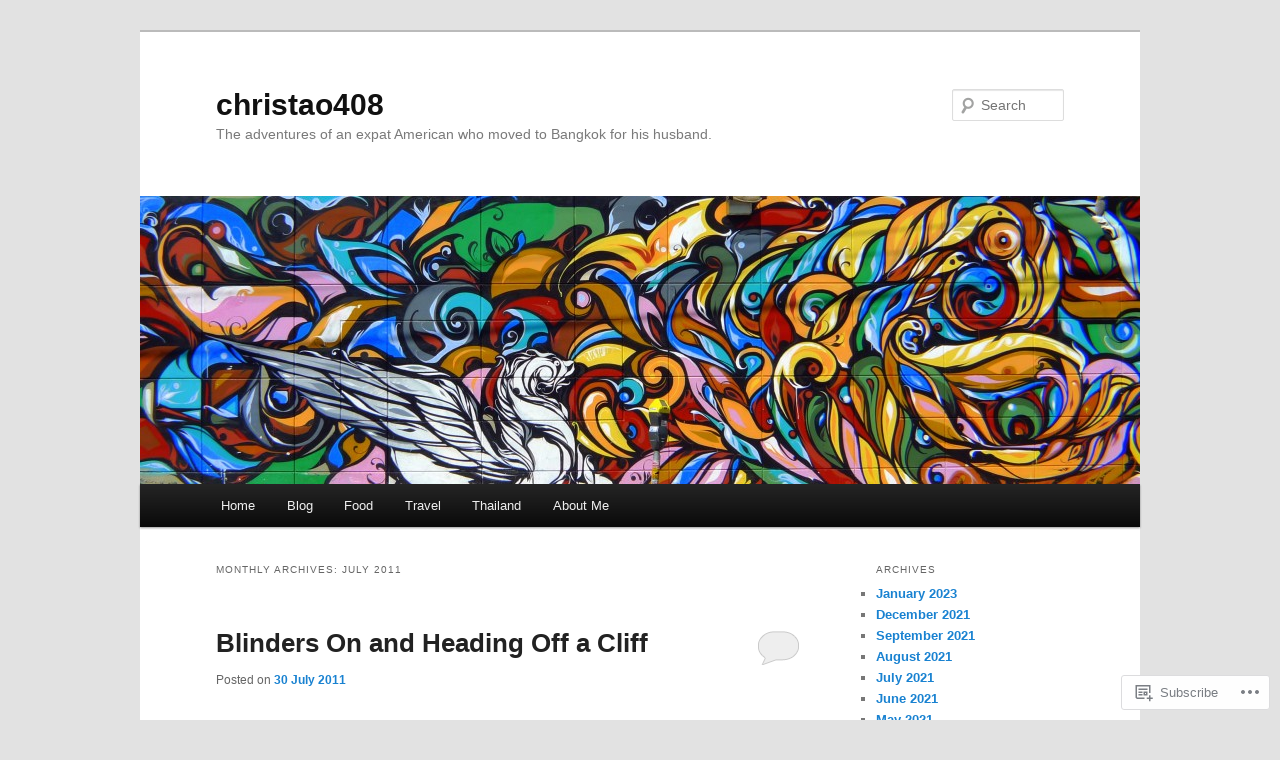

--- FILE ---
content_type: text/html; charset=UTF-8
request_url: https://christao.net/2011/07/
body_size: 34886
content:
<!DOCTYPE html>
<!--[if IE 6]>
<html id="ie6" lang="en">
<![endif]-->
<!--[if IE 7]>
<html id="ie7" lang="en">
<![endif]-->
<!--[if IE 8]>
<html id="ie8" lang="en">
<![endif]-->
<!--[if !(IE 6) & !(IE 7) & !(IE 8)]><!-->
<html lang="en">
<!--<![endif]-->
<head>
<meta charset="UTF-8" />
<meta name="viewport" content="width=device-width" />
<title>
July | 2011 | christao408	</title>
<link rel="profile" href="https://gmpg.org/xfn/11" />
<link rel="stylesheet" type="text/css" media="all" href="https://s0.wp.com/wp-content/themes/pub/twentyeleven/style.css?m=1741693348i&amp;ver=20190507" />
<link rel="pingback" href="https://christao.net/xmlrpc.php">
<!--[if lt IE 9]>
<script src="https://s0.wp.com/wp-content/themes/pub/twentyeleven/js/html5.js?m=1394055389i&amp;ver=3.7.0" type="text/javascript"></script>
<![endif]-->
<meta name='robots' content='max-image-preview:large' />

<!-- Async WordPress.com Remote Login -->
<script id="wpcom_remote_login_js">
var wpcom_remote_login_extra_auth = '';
function wpcom_remote_login_remove_dom_node_id( element_id ) {
	var dom_node = document.getElementById( element_id );
	if ( dom_node ) { dom_node.parentNode.removeChild( dom_node ); }
}
function wpcom_remote_login_remove_dom_node_classes( class_name ) {
	var dom_nodes = document.querySelectorAll( '.' + class_name );
	for ( var i = 0; i < dom_nodes.length; i++ ) {
		dom_nodes[ i ].parentNode.removeChild( dom_nodes[ i ] );
	}
}
function wpcom_remote_login_final_cleanup() {
	wpcom_remote_login_remove_dom_node_classes( "wpcom_remote_login_msg" );
	wpcom_remote_login_remove_dom_node_id( "wpcom_remote_login_key" );
	wpcom_remote_login_remove_dom_node_id( "wpcom_remote_login_validate" );
	wpcom_remote_login_remove_dom_node_id( "wpcom_remote_login_js" );
	wpcom_remote_login_remove_dom_node_id( "wpcom_request_access_iframe" );
	wpcom_remote_login_remove_dom_node_id( "wpcom_request_access_styles" );
}

// Watch for messages back from the remote login
window.addEventListener( "message", function( e ) {
	if ( e.origin === "https://r-login.wordpress.com" ) {
		var data = {};
		try {
			data = JSON.parse( e.data );
		} catch( e ) {
			wpcom_remote_login_final_cleanup();
			return;
		}

		if ( data.msg === 'LOGIN' ) {
			// Clean up the login check iframe
			wpcom_remote_login_remove_dom_node_id( "wpcom_remote_login_key" );

			var id_regex = new RegExp( /^[0-9]+$/ );
			var token_regex = new RegExp( /^.*|.*|.*$/ );
			if (
				token_regex.test( data.token )
				&& id_regex.test( data.wpcomid )
			) {
				// We have everything we need to ask for a login
				var script = document.createElement( "script" );
				script.setAttribute( "id", "wpcom_remote_login_validate" );
				script.src = '/remote-login.php?wpcom_remote_login=validate'
					+ '&wpcomid=' + data.wpcomid
					+ '&token=' + encodeURIComponent( data.token )
					+ '&host=' + window.location.protocol
					+ '//' + window.location.hostname
					+ '&postid=372'
					+ '&is_singular=';
				document.body.appendChild( script );
			}

			return;
		}

		// Safari ITP, not logged in, so redirect
		if ( data.msg === 'LOGIN-REDIRECT' ) {
			window.location = 'https://wordpress.com/log-in?redirect_to=' + window.location.href;
			return;
		}

		// Safari ITP, storage access failed, remove the request
		if ( data.msg === 'LOGIN-REMOVE' ) {
			var css_zap = 'html { -webkit-transition: margin-top 1s; transition: margin-top 1s; } /* 9001 */ html { margin-top: 0 !important; } * html body { margin-top: 0 !important; } @media screen and ( max-width: 782px ) { html { margin-top: 0 !important; } * html body { margin-top: 0 !important; } }';
			var style_zap = document.createElement( 'style' );
			style_zap.type = 'text/css';
			style_zap.appendChild( document.createTextNode( css_zap ) );
			document.body.appendChild( style_zap );

			var e = document.getElementById( 'wpcom_request_access_iframe' );
			e.parentNode.removeChild( e );

			document.cookie = 'wordpress_com_login_access=denied; path=/; max-age=31536000';

			return;
		}

		// Safari ITP
		if ( data.msg === 'REQUEST_ACCESS' ) {
			console.log( 'request access: safari' );

			// Check ITP iframe enable/disable knob
			if ( wpcom_remote_login_extra_auth !== 'safari_itp_iframe' ) {
				return;
			}

			// If we are in a "private window" there is no ITP.
			var private_window = false;
			try {
				var opendb = window.openDatabase( null, null, null, null );
			} catch( e ) {
				private_window = true;
			}

			if ( private_window ) {
				console.log( 'private window' );
				return;
			}

			var iframe = document.createElement( 'iframe' );
			iframe.id = 'wpcom_request_access_iframe';
			iframe.setAttribute( 'scrolling', 'no' );
			iframe.setAttribute( 'sandbox', 'allow-storage-access-by-user-activation allow-scripts allow-same-origin allow-top-navigation-by-user-activation' );
			iframe.src = 'https://r-login.wordpress.com/remote-login.php?wpcom_remote_login=request_access&origin=' + encodeURIComponent( data.origin ) + '&wpcomid=' + encodeURIComponent( data.wpcomid );

			var css = 'html { -webkit-transition: margin-top 1s; transition: margin-top 1s; } /* 9001 */ html { margin-top: 46px !important; } * html body { margin-top: 46px !important; } @media screen and ( max-width: 660px ) { html { margin-top: 71px !important; } * html body { margin-top: 71px !important; } #wpcom_request_access_iframe { display: block; height: 71px !important; } } #wpcom_request_access_iframe { border: 0px; height: 46px; position: fixed; top: 0; left: 0; width: 100%; min-width: 100%; z-index: 99999; background: #23282d; } ';

			var style = document.createElement( 'style' );
			style.type = 'text/css';
			style.id = 'wpcom_request_access_styles';
			style.appendChild( document.createTextNode( css ) );
			document.body.appendChild( style );

			document.body.appendChild( iframe );
		}

		if ( data.msg === 'DONE' ) {
			wpcom_remote_login_final_cleanup();
		}
	}
}, false );

// Inject the remote login iframe after the page has had a chance to load
// more critical resources
window.addEventListener( "DOMContentLoaded", function( e ) {
	var iframe = document.createElement( "iframe" );
	iframe.style.display = "none";
	iframe.setAttribute( "scrolling", "no" );
	iframe.setAttribute( "id", "wpcom_remote_login_key" );
	iframe.src = "https://r-login.wordpress.com/remote-login.php"
		+ "?wpcom_remote_login=key"
		+ "&origin=aHR0cHM6Ly9jaHJpc3Rhby5uZXQ%3D"
		+ "&wpcomid=54997234"
		+ "&time=" + Math.floor( Date.now() / 1000 );
	document.body.appendChild( iframe );
}, false );
</script>
<link rel='dns-prefetch' href='//s0.wp.com' />
<link rel="alternate" type="application/rss+xml" title="christao408 &raquo; Feed" href="https://christao.net/feed/" />
<link rel="alternate" type="application/rss+xml" title="christao408 &raquo; Comments Feed" href="https://christao.net/comments/feed/" />
	<script type="text/javascript">
		/* <![CDATA[ */
		function addLoadEvent(func) {
			var oldonload = window.onload;
			if (typeof window.onload != 'function') {
				window.onload = func;
			} else {
				window.onload = function () {
					oldonload();
					func();
				}
			}
		}
		/* ]]> */
	</script>
	<link crossorigin='anonymous' rel='stylesheet' id='all-css-0-1' href='/wp-content/mu-plugins/jetpack-plugin/moon/modules/infinite-scroll/infinity.css?m=1753284714i&cssminify=yes' type='text/css' media='all' />
<style id='wp-emoji-styles-inline-css'>

	img.wp-smiley, img.emoji {
		display: inline !important;
		border: none !important;
		box-shadow: none !important;
		height: 1em !important;
		width: 1em !important;
		margin: 0 0.07em !important;
		vertical-align: -0.1em !important;
		background: none !important;
		padding: 0 !important;
	}
/*# sourceURL=wp-emoji-styles-inline-css */
</style>
<link crossorigin='anonymous' rel='stylesheet' id='all-css-2-1' href='/wp-content/plugins/gutenberg-core/v22.4.2/build/styles/block-library/style.min.css?m=1769608164i&cssminify=yes' type='text/css' media='all' />
<style id='wp-block-library-inline-css'>
.has-text-align-justify {
	text-align:justify;
}
.has-text-align-justify{text-align:justify;}

/*# sourceURL=wp-block-library-inline-css */
</style><style id='global-styles-inline-css'>
:root{--wp--preset--aspect-ratio--square: 1;--wp--preset--aspect-ratio--4-3: 4/3;--wp--preset--aspect-ratio--3-4: 3/4;--wp--preset--aspect-ratio--3-2: 3/2;--wp--preset--aspect-ratio--2-3: 2/3;--wp--preset--aspect-ratio--16-9: 16/9;--wp--preset--aspect-ratio--9-16: 9/16;--wp--preset--color--black: #000;--wp--preset--color--cyan-bluish-gray: #abb8c3;--wp--preset--color--white: #fff;--wp--preset--color--pale-pink: #f78da7;--wp--preset--color--vivid-red: #cf2e2e;--wp--preset--color--luminous-vivid-orange: #ff6900;--wp--preset--color--luminous-vivid-amber: #fcb900;--wp--preset--color--light-green-cyan: #7bdcb5;--wp--preset--color--vivid-green-cyan: #00d084;--wp--preset--color--pale-cyan-blue: #8ed1fc;--wp--preset--color--vivid-cyan-blue: #0693e3;--wp--preset--color--vivid-purple: #9b51e0;--wp--preset--color--blue: #1982d1;--wp--preset--color--dark-gray: #373737;--wp--preset--color--medium-gray: #666;--wp--preset--color--light-gray: #e2e2e2;--wp--preset--gradient--vivid-cyan-blue-to-vivid-purple: linear-gradient(135deg,rgb(6,147,227) 0%,rgb(155,81,224) 100%);--wp--preset--gradient--light-green-cyan-to-vivid-green-cyan: linear-gradient(135deg,rgb(122,220,180) 0%,rgb(0,208,130) 100%);--wp--preset--gradient--luminous-vivid-amber-to-luminous-vivid-orange: linear-gradient(135deg,rgb(252,185,0) 0%,rgb(255,105,0) 100%);--wp--preset--gradient--luminous-vivid-orange-to-vivid-red: linear-gradient(135deg,rgb(255,105,0) 0%,rgb(207,46,46) 100%);--wp--preset--gradient--very-light-gray-to-cyan-bluish-gray: linear-gradient(135deg,rgb(238,238,238) 0%,rgb(169,184,195) 100%);--wp--preset--gradient--cool-to-warm-spectrum: linear-gradient(135deg,rgb(74,234,220) 0%,rgb(151,120,209) 20%,rgb(207,42,186) 40%,rgb(238,44,130) 60%,rgb(251,105,98) 80%,rgb(254,248,76) 100%);--wp--preset--gradient--blush-light-purple: linear-gradient(135deg,rgb(255,206,236) 0%,rgb(152,150,240) 100%);--wp--preset--gradient--blush-bordeaux: linear-gradient(135deg,rgb(254,205,165) 0%,rgb(254,45,45) 50%,rgb(107,0,62) 100%);--wp--preset--gradient--luminous-dusk: linear-gradient(135deg,rgb(255,203,112) 0%,rgb(199,81,192) 50%,rgb(65,88,208) 100%);--wp--preset--gradient--pale-ocean: linear-gradient(135deg,rgb(255,245,203) 0%,rgb(182,227,212) 50%,rgb(51,167,181) 100%);--wp--preset--gradient--electric-grass: linear-gradient(135deg,rgb(202,248,128) 0%,rgb(113,206,126) 100%);--wp--preset--gradient--midnight: linear-gradient(135deg,rgb(2,3,129) 0%,rgb(40,116,252) 100%);--wp--preset--font-size--small: 13px;--wp--preset--font-size--medium: 20px;--wp--preset--font-size--large: 36px;--wp--preset--font-size--x-large: 42px;--wp--preset--font-family--albert-sans: 'Albert Sans', sans-serif;--wp--preset--font-family--alegreya: Alegreya, serif;--wp--preset--font-family--arvo: Arvo, serif;--wp--preset--font-family--bodoni-moda: 'Bodoni Moda', serif;--wp--preset--font-family--bricolage-grotesque: 'Bricolage Grotesque', sans-serif;--wp--preset--font-family--cabin: Cabin, sans-serif;--wp--preset--font-family--chivo: Chivo, sans-serif;--wp--preset--font-family--commissioner: Commissioner, sans-serif;--wp--preset--font-family--cormorant: Cormorant, serif;--wp--preset--font-family--courier-prime: 'Courier Prime', monospace;--wp--preset--font-family--crimson-pro: 'Crimson Pro', serif;--wp--preset--font-family--dm-mono: 'DM Mono', monospace;--wp--preset--font-family--dm-sans: 'DM Sans', sans-serif;--wp--preset--font-family--dm-serif-display: 'DM Serif Display', serif;--wp--preset--font-family--domine: Domine, serif;--wp--preset--font-family--eb-garamond: 'EB Garamond', serif;--wp--preset--font-family--epilogue: Epilogue, sans-serif;--wp--preset--font-family--fahkwang: Fahkwang, sans-serif;--wp--preset--font-family--figtree: Figtree, sans-serif;--wp--preset--font-family--fira-sans: 'Fira Sans', sans-serif;--wp--preset--font-family--fjalla-one: 'Fjalla One', sans-serif;--wp--preset--font-family--fraunces: Fraunces, serif;--wp--preset--font-family--gabarito: Gabarito, system-ui;--wp--preset--font-family--ibm-plex-mono: 'IBM Plex Mono', monospace;--wp--preset--font-family--ibm-plex-sans: 'IBM Plex Sans', sans-serif;--wp--preset--font-family--ibarra-real-nova: 'Ibarra Real Nova', serif;--wp--preset--font-family--instrument-serif: 'Instrument Serif', serif;--wp--preset--font-family--inter: Inter, sans-serif;--wp--preset--font-family--josefin-sans: 'Josefin Sans', sans-serif;--wp--preset--font-family--jost: Jost, sans-serif;--wp--preset--font-family--libre-baskerville: 'Libre Baskerville', serif;--wp--preset--font-family--libre-franklin: 'Libre Franklin', sans-serif;--wp--preset--font-family--literata: Literata, serif;--wp--preset--font-family--lora: Lora, serif;--wp--preset--font-family--merriweather: Merriweather, serif;--wp--preset--font-family--montserrat: Montserrat, sans-serif;--wp--preset--font-family--newsreader: Newsreader, serif;--wp--preset--font-family--noto-sans-mono: 'Noto Sans Mono', sans-serif;--wp--preset--font-family--nunito: Nunito, sans-serif;--wp--preset--font-family--open-sans: 'Open Sans', sans-serif;--wp--preset--font-family--overpass: Overpass, sans-serif;--wp--preset--font-family--pt-serif: 'PT Serif', serif;--wp--preset--font-family--petrona: Petrona, serif;--wp--preset--font-family--piazzolla: Piazzolla, serif;--wp--preset--font-family--playfair-display: 'Playfair Display', serif;--wp--preset--font-family--plus-jakarta-sans: 'Plus Jakarta Sans', sans-serif;--wp--preset--font-family--poppins: Poppins, sans-serif;--wp--preset--font-family--raleway: Raleway, sans-serif;--wp--preset--font-family--roboto: Roboto, sans-serif;--wp--preset--font-family--roboto-slab: 'Roboto Slab', serif;--wp--preset--font-family--rubik: Rubik, sans-serif;--wp--preset--font-family--rufina: Rufina, serif;--wp--preset--font-family--sora: Sora, sans-serif;--wp--preset--font-family--source-sans-3: 'Source Sans 3', sans-serif;--wp--preset--font-family--source-serif-4: 'Source Serif 4', serif;--wp--preset--font-family--space-mono: 'Space Mono', monospace;--wp--preset--font-family--syne: Syne, sans-serif;--wp--preset--font-family--texturina: Texturina, serif;--wp--preset--font-family--urbanist: Urbanist, sans-serif;--wp--preset--font-family--work-sans: 'Work Sans', sans-serif;--wp--preset--spacing--20: 0.44rem;--wp--preset--spacing--30: 0.67rem;--wp--preset--spacing--40: 1rem;--wp--preset--spacing--50: 1.5rem;--wp--preset--spacing--60: 2.25rem;--wp--preset--spacing--70: 3.38rem;--wp--preset--spacing--80: 5.06rem;--wp--preset--shadow--natural: 6px 6px 9px rgba(0, 0, 0, 0.2);--wp--preset--shadow--deep: 12px 12px 50px rgba(0, 0, 0, 0.4);--wp--preset--shadow--sharp: 6px 6px 0px rgba(0, 0, 0, 0.2);--wp--preset--shadow--outlined: 6px 6px 0px -3px rgb(255, 255, 255), 6px 6px rgb(0, 0, 0);--wp--preset--shadow--crisp: 6px 6px 0px rgb(0, 0, 0);}:where(body) { margin: 0; }:where(.is-layout-flex){gap: 0.5em;}:where(.is-layout-grid){gap: 0.5em;}body .is-layout-flex{display: flex;}.is-layout-flex{flex-wrap: wrap;align-items: center;}.is-layout-flex > :is(*, div){margin: 0;}body .is-layout-grid{display: grid;}.is-layout-grid > :is(*, div){margin: 0;}body{padding-top: 0px;padding-right: 0px;padding-bottom: 0px;padding-left: 0px;}:root :where(.wp-element-button, .wp-block-button__link){background-color: #32373c;border-width: 0;color: #fff;font-family: inherit;font-size: inherit;font-style: inherit;font-weight: inherit;letter-spacing: inherit;line-height: inherit;padding-top: calc(0.667em + 2px);padding-right: calc(1.333em + 2px);padding-bottom: calc(0.667em + 2px);padding-left: calc(1.333em + 2px);text-decoration: none;text-transform: inherit;}.has-black-color{color: var(--wp--preset--color--black) !important;}.has-cyan-bluish-gray-color{color: var(--wp--preset--color--cyan-bluish-gray) !important;}.has-white-color{color: var(--wp--preset--color--white) !important;}.has-pale-pink-color{color: var(--wp--preset--color--pale-pink) !important;}.has-vivid-red-color{color: var(--wp--preset--color--vivid-red) !important;}.has-luminous-vivid-orange-color{color: var(--wp--preset--color--luminous-vivid-orange) !important;}.has-luminous-vivid-amber-color{color: var(--wp--preset--color--luminous-vivid-amber) !important;}.has-light-green-cyan-color{color: var(--wp--preset--color--light-green-cyan) !important;}.has-vivid-green-cyan-color{color: var(--wp--preset--color--vivid-green-cyan) !important;}.has-pale-cyan-blue-color{color: var(--wp--preset--color--pale-cyan-blue) !important;}.has-vivid-cyan-blue-color{color: var(--wp--preset--color--vivid-cyan-blue) !important;}.has-vivid-purple-color{color: var(--wp--preset--color--vivid-purple) !important;}.has-blue-color{color: var(--wp--preset--color--blue) !important;}.has-dark-gray-color{color: var(--wp--preset--color--dark-gray) !important;}.has-medium-gray-color{color: var(--wp--preset--color--medium-gray) !important;}.has-light-gray-color{color: var(--wp--preset--color--light-gray) !important;}.has-black-background-color{background-color: var(--wp--preset--color--black) !important;}.has-cyan-bluish-gray-background-color{background-color: var(--wp--preset--color--cyan-bluish-gray) !important;}.has-white-background-color{background-color: var(--wp--preset--color--white) !important;}.has-pale-pink-background-color{background-color: var(--wp--preset--color--pale-pink) !important;}.has-vivid-red-background-color{background-color: var(--wp--preset--color--vivid-red) !important;}.has-luminous-vivid-orange-background-color{background-color: var(--wp--preset--color--luminous-vivid-orange) !important;}.has-luminous-vivid-amber-background-color{background-color: var(--wp--preset--color--luminous-vivid-amber) !important;}.has-light-green-cyan-background-color{background-color: var(--wp--preset--color--light-green-cyan) !important;}.has-vivid-green-cyan-background-color{background-color: var(--wp--preset--color--vivid-green-cyan) !important;}.has-pale-cyan-blue-background-color{background-color: var(--wp--preset--color--pale-cyan-blue) !important;}.has-vivid-cyan-blue-background-color{background-color: var(--wp--preset--color--vivid-cyan-blue) !important;}.has-vivid-purple-background-color{background-color: var(--wp--preset--color--vivid-purple) !important;}.has-blue-background-color{background-color: var(--wp--preset--color--blue) !important;}.has-dark-gray-background-color{background-color: var(--wp--preset--color--dark-gray) !important;}.has-medium-gray-background-color{background-color: var(--wp--preset--color--medium-gray) !important;}.has-light-gray-background-color{background-color: var(--wp--preset--color--light-gray) !important;}.has-black-border-color{border-color: var(--wp--preset--color--black) !important;}.has-cyan-bluish-gray-border-color{border-color: var(--wp--preset--color--cyan-bluish-gray) !important;}.has-white-border-color{border-color: var(--wp--preset--color--white) !important;}.has-pale-pink-border-color{border-color: var(--wp--preset--color--pale-pink) !important;}.has-vivid-red-border-color{border-color: var(--wp--preset--color--vivid-red) !important;}.has-luminous-vivid-orange-border-color{border-color: var(--wp--preset--color--luminous-vivid-orange) !important;}.has-luminous-vivid-amber-border-color{border-color: var(--wp--preset--color--luminous-vivid-amber) !important;}.has-light-green-cyan-border-color{border-color: var(--wp--preset--color--light-green-cyan) !important;}.has-vivid-green-cyan-border-color{border-color: var(--wp--preset--color--vivid-green-cyan) !important;}.has-pale-cyan-blue-border-color{border-color: var(--wp--preset--color--pale-cyan-blue) !important;}.has-vivid-cyan-blue-border-color{border-color: var(--wp--preset--color--vivid-cyan-blue) !important;}.has-vivid-purple-border-color{border-color: var(--wp--preset--color--vivid-purple) !important;}.has-blue-border-color{border-color: var(--wp--preset--color--blue) !important;}.has-dark-gray-border-color{border-color: var(--wp--preset--color--dark-gray) !important;}.has-medium-gray-border-color{border-color: var(--wp--preset--color--medium-gray) !important;}.has-light-gray-border-color{border-color: var(--wp--preset--color--light-gray) !important;}.has-vivid-cyan-blue-to-vivid-purple-gradient-background{background: var(--wp--preset--gradient--vivid-cyan-blue-to-vivid-purple) !important;}.has-light-green-cyan-to-vivid-green-cyan-gradient-background{background: var(--wp--preset--gradient--light-green-cyan-to-vivid-green-cyan) !important;}.has-luminous-vivid-amber-to-luminous-vivid-orange-gradient-background{background: var(--wp--preset--gradient--luminous-vivid-amber-to-luminous-vivid-orange) !important;}.has-luminous-vivid-orange-to-vivid-red-gradient-background{background: var(--wp--preset--gradient--luminous-vivid-orange-to-vivid-red) !important;}.has-very-light-gray-to-cyan-bluish-gray-gradient-background{background: var(--wp--preset--gradient--very-light-gray-to-cyan-bluish-gray) !important;}.has-cool-to-warm-spectrum-gradient-background{background: var(--wp--preset--gradient--cool-to-warm-spectrum) !important;}.has-blush-light-purple-gradient-background{background: var(--wp--preset--gradient--blush-light-purple) !important;}.has-blush-bordeaux-gradient-background{background: var(--wp--preset--gradient--blush-bordeaux) !important;}.has-luminous-dusk-gradient-background{background: var(--wp--preset--gradient--luminous-dusk) !important;}.has-pale-ocean-gradient-background{background: var(--wp--preset--gradient--pale-ocean) !important;}.has-electric-grass-gradient-background{background: var(--wp--preset--gradient--electric-grass) !important;}.has-midnight-gradient-background{background: var(--wp--preset--gradient--midnight) !important;}.has-small-font-size{font-size: var(--wp--preset--font-size--small) !important;}.has-medium-font-size{font-size: var(--wp--preset--font-size--medium) !important;}.has-large-font-size{font-size: var(--wp--preset--font-size--large) !important;}.has-x-large-font-size{font-size: var(--wp--preset--font-size--x-large) !important;}.has-albert-sans-font-family{font-family: var(--wp--preset--font-family--albert-sans) !important;}.has-alegreya-font-family{font-family: var(--wp--preset--font-family--alegreya) !important;}.has-arvo-font-family{font-family: var(--wp--preset--font-family--arvo) !important;}.has-bodoni-moda-font-family{font-family: var(--wp--preset--font-family--bodoni-moda) !important;}.has-bricolage-grotesque-font-family{font-family: var(--wp--preset--font-family--bricolage-grotesque) !important;}.has-cabin-font-family{font-family: var(--wp--preset--font-family--cabin) !important;}.has-chivo-font-family{font-family: var(--wp--preset--font-family--chivo) !important;}.has-commissioner-font-family{font-family: var(--wp--preset--font-family--commissioner) !important;}.has-cormorant-font-family{font-family: var(--wp--preset--font-family--cormorant) !important;}.has-courier-prime-font-family{font-family: var(--wp--preset--font-family--courier-prime) !important;}.has-crimson-pro-font-family{font-family: var(--wp--preset--font-family--crimson-pro) !important;}.has-dm-mono-font-family{font-family: var(--wp--preset--font-family--dm-mono) !important;}.has-dm-sans-font-family{font-family: var(--wp--preset--font-family--dm-sans) !important;}.has-dm-serif-display-font-family{font-family: var(--wp--preset--font-family--dm-serif-display) !important;}.has-domine-font-family{font-family: var(--wp--preset--font-family--domine) !important;}.has-eb-garamond-font-family{font-family: var(--wp--preset--font-family--eb-garamond) !important;}.has-epilogue-font-family{font-family: var(--wp--preset--font-family--epilogue) !important;}.has-fahkwang-font-family{font-family: var(--wp--preset--font-family--fahkwang) !important;}.has-figtree-font-family{font-family: var(--wp--preset--font-family--figtree) !important;}.has-fira-sans-font-family{font-family: var(--wp--preset--font-family--fira-sans) !important;}.has-fjalla-one-font-family{font-family: var(--wp--preset--font-family--fjalla-one) !important;}.has-fraunces-font-family{font-family: var(--wp--preset--font-family--fraunces) !important;}.has-gabarito-font-family{font-family: var(--wp--preset--font-family--gabarito) !important;}.has-ibm-plex-mono-font-family{font-family: var(--wp--preset--font-family--ibm-plex-mono) !important;}.has-ibm-plex-sans-font-family{font-family: var(--wp--preset--font-family--ibm-plex-sans) !important;}.has-ibarra-real-nova-font-family{font-family: var(--wp--preset--font-family--ibarra-real-nova) !important;}.has-instrument-serif-font-family{font-family: var(--wp--preset--font-family--instrument-serif) !important;}.has-inter-font-family{font-family: var(--wp--preset--font-family--inter) !important;}.has-josefin-sans-font-family{font-family: var(--wp--preset--font-family--josefin-sans) !important;}.has-jost-font-family{font-family: var(--wp--preset--font-family--jost) !important;}.has-libre-baskerville-font-family{font-family: var(--wp--preset--font-family--libre-baskerville) !important;}.has-libre-franklin-font-family{font-family: var(--wp--preset--font-family--libre-franklin) !important;}.has-literata-font-family{font-family: var(--wp--preset--font-family--literata) !important;}.has-lora-font-family{font-family: var(--wp--preset--font-family--lora) !important;}.has-merriweather-font-family{font-family: var(--wp--preset--font-family--merriweather) !important;}.has-montserrat-font-family{font-family: var(--wp--preset--font-family--montserrat) !important;}.has-newsreader-font-family{font-family: var(--wp--preset--font-family--newsreader) !important;}.has-noto-sans-mono-font-family{font-family: var(--wp--preset--font-family--noto-sans-mono) !important;}.has-nunito-font-family{font-family: var(--wp--preset--font-family--nunito) !important;}.has-open-sans-font-family{font-family: var(--wp--preset--font-family--open-sans) !important;}.has-overpass-font-family{font-family: var(--wp--preset--font-family--overpass) !important;}.has-pt-serif-font-family{font-family: var(--wp--preset--font-family--pt-serif) !important;}.has-petrona-font-family{font-family: var(--wp--preset--font-family--petrona) !important;}.has-piazzolla-font-family{font-family: var(--wp--preset--font-family--piazzolla) !important;}.has-playfair-display-font-family{font-family: var(--wp--preset--font-family--playfair-display) !important;}.has-plus-jakarta-sans-font-family{font-family: var(--wp--preset--font-family--plus-jakarta-sans) !important;}.has-poppins-font-family{font-family: var(--wp--preset--font-family--poppins) !important;}.has-raleway-font-family{font-family: var(--wp--preset--font-family--raleway) !important;}.has-roboto-font-family{font-family: var(--wp--preset--font-family--roboto) !important;}.has-roboto-slab-font-family{font-family: var(--wp--preset--font-family--roboto-slab) !important;}.has-rubik-font-family{font-family: var(--wp--preset--font-family--rubik) !important;}.has-rufina-font-family{font-family: var(--wp--preset--font-family--rufina) !important;}.has-sora-font-family{font-family: var(--wp--preset--font-family--sora) !important;}.has-source-sans-3-font-family{font-family: var(--wp--preset--font-family--source-sans-3) !important;}.has-source-serif-4-font-family{font-family: var(--wp--preset--font-family--source-serif-4) !important;}.has-space-mono-font-family{font-family: var(--wp--preset--font-family--space-mono) !important;}.has-syne-font-family{font-family: var(--wp--preset--font-family--syne) !important;}.has-texturina-font-family{font-family: var(--wp--preset--font-family--texturina) !important;}.has-urbanist-font-family{font-family: var(--wp--preset--font-family--urbanist) !important;}.has-work-sans-font-family{font-family: var(--wp--preset--font-family--work-sans) !important;}
/*# sourceURL=global-styles-inline-css */
</style>

<style id='classic-theme-styles-inline-css'>
.wp-block-button__link{background-color:#32373c;border-radius:9999px;box-shadow:none;color:#fff;font-size:1.125em;padding:calc(.667em + 2px) calc(1.333em + 2px);text-decoration:none}.wp-block-file__button{background:#32373c;color:#fff}.wp-block-accordion-heading{margin:0}.wp-block-accordion-heading__toggle{background-color:inherit!important;color:inherit!important}.wp-block-accordion-heading__toggle:not(:focus-visible){outline:none}.wp-block-accordion-heading__toggle:focus,.wp-block-accordion-heading__toggle:hover{background-color:inherit!important;border:none;box-shadow:none;color:inherit;padding:var(--wp--preset--spacing--20,1em) 0;text-decoration:none}.wp-block-accordion-heading__toggle:focus-visible{outline:auto;outline-offset:0}
/*# sourceURL=/wp-content/plugins/gutenberg-core/v22.4.2/build/styles/block-library/classic.min.css */
</style>
<link crossorigin='anonymous' rel='stylesheet' id='all-css-4-1' href='/_static/??-eJyNT1tOw0AMvBCOlRLU/iDOkmzc4HZfWnsb9fY4fUAQUsSPZY9mxjM4Z3ApKkXF7OvEUdClwSd3Ftw17aFpQThkT1Do0nQ4sug3A0Svnhon8oIro1Dhx6uQ4SH3ujACjdyTp2C0LdmcTQPDkAuJgM3ANYB+mlD+6O4w5jqgzgZc7cGFIt4z/pt+6wK3z1vRCpnvZOuExlqdW6KJEliaXjnFXwccfc9lS3oizb07P24MKS1jrN46cDxyZCUQV5L3z2rrWov1R3hv92+vu0O3b7vTFz3ku6E=&cssminify=yes' type='text/css' media='all' />
<style id='jetpack-global-styles-frontend-style-inline-css'>
:root { --font-headings: unset; --font-base: unset; --font-headings-default: -apple-system,BlinkMacSystemFont,"Segoe UI",Roboto,Oxygen-Sans,Ubuntu,Cantarell,"Helvetica Neue",sans-serif; --font-base-default: -apple-system,BlinkMacSystemFont,"Segoe UI",Roboto,Oxygen-Sans,Ubuntu,Cantarell,"Helvetica Neue",sans-serif;}
/*# sourceURL=jetpack-global-styles-frontend-style-inline-css */
</style>
<link crossorigin='anonymous' rel='stylesheet' id='all-css-6-1' href='/wp-content/themes/h4/global.css?m=1420737423i&cssminify=yes' type='text/css' media='all' />
<script type="text/javascript" id="wpcom-actionbar-placeholder-js-extra">
/* <![CDATA[ */
var actionbardata = {"siteID":"54997234","postID":"0","siteURL":"https://christao.net","xhrURL":"https://christao.net/wp-admin/admin-ajax.php","nonce":"ed6cb78177","isLoggedIn":"","statusMessage":"","subsEmailDefault":"instantly","proxyScriptUrl":"https://s0.wp.com/wp-content/js/wpcom-proxy-request.js?m=1513050504i&amp;ver=20211021","i18n":{"followedText":"New posts from this site will now appear in your \u003Ca href=\"https://wordpress.com/reader\"\u003EReader\u003C/a\u003E","foldBar":"Collapse this bar","unfoldBar":"Expand this bar","shortLinkCopied":"Shortlink copied to clipboard."}};
//# sourceURL=wpcom-actionbar-placeholder-js-extra
/* ]]> */
</script>
<script type="text/javascript" id="jetpack-mu-wpcom-settings-js-before">
/* <![CDATA[ */
var JETPACK_MU_WPCOM_SETTINGS = {"assetsUrl":"https://s0.wp.com/wp-content/mu-plugins/jetpack-mu-wpcom-plugin/moon/jetpack_vendor/automattic/jetpack-mu-wpcom/src/build/"};
//# sourceURL=jetpack-mu-wpcom-settings-js-before
/* ]]> */
</script>
<script crossorigin='anonymous' type='text/javascript'  src='/wp-content/js/rlt-proxy.js?m=1720530689i'></script>
<script type="text/javascript" id="rlt-proxy-js-after">
/* <![CDATA[ */
	rltInitialize( {"token":null,"iframeOrigins":["https:\/\/widgets.wp.com"]} );
//# sourceURL=rlt-proxy-js-after
/* ]]> */
</script>
<link rel="EditURI" type="application/rsd+xml" title="RSD" href="https://christao408.wordpress.com/xmlrpc.php?rsd" />
<meta name="generator" content="WordPress.com" />

<!-- Jetpack Open Graph Tags -->
<meta property="og:type" content="website" />
<meta property="og:title" content="July 2011 &#8211; christao408" />
<meta property="og:site_name" content="christao408" />
<meta property="og:image" content="https://christao.net/wp-content/uploads/2019/02/cropped-img_1324-sq-e1550309535187.jpg?w=200" />
<meta property="og:image:width" content="200" />
<meta property="og:image:height" content="200" />
<meta property="og:image:alt" content="" />
<meta property="og:locale" content="en_US" />

<!-- End Jetpack Open Graph Tags -->
<link rel='openid.server' href='https://christao.net/?openidserver=1' />
<link rel='openid.delegate' href='https://christao.net/' />
<link rel="search" type="application/opensearchdescription+xml" href="https://christao.net/osd.xml" title="christao408" />
<link rel="search" type="application/opensearchdescription+xml" href="https://s1.wp.com/opensearch.xml" title="WordPress.com" />
<style type="text/css">.recentcomments a{display:inline !important;padding:0 !important;margin:0 !important;}</style>		<style type="text/css">
			.recentcomments a {
				display: inline !important;
				padding: 0 !important;
				margin: 0 !important;
			}

			table.recentcommentsavatartop img.avatar, table.recentcommentsavatarend img.avatar {
				border: 0px;
				margin: 0;
			}

			table.recentcommentsavatartop a, table.recentcommentsavatarend a {
				border: 0px !important;
				background-color: transparent !important;
			}

			td.recentcommentsavatarend, td.recentcommentsavatartop {
				padding: 0px 0px 1px 0px;
				margin: 0px;
			}

			td.recentcommentstextend {
				border: none !important;
				padding: 0px 0px 2px 10px;
			}

			.rtl td.recentcommentstextend {
				padding: 0px 10px 2px 0px;
			}

			td.recentcommentstexttop {
				border: none;
				padding: 0px 0px 0px 10px;
			}

			.rtl td.recentcommentstexttop {
				padding: 0px 10px 0px 0px;
			}
		</style>
		<meta name="description" content="10 posts published by christao408 during July 2011" />
<link rel="icon" href="https://christao.net/wp-content/uploads/2019/02/cropped-img_1324-sq-e1550309535187.jpg?w=32" sizes="32x32" />
<link rel="icon" href="https://christao.net/wp-content/uploads/2019/02/cropped-img_1324-sq-e1550309535187.jpg?w=192" sizes="192x192" />
<link rel="apple-touch-icon" href="https://christao.net/wp-content/uploads/2019/02/cropped-img_1324-sq-e1550309535187.jpg?w=180" />
<meta name="msapplication-TileImage" content="https://christao.net/wp-content/uploads/2019/02/cropped-img_1324-sq-e1550309535187.jpg?w=270" />
<link crossorigin='anonymous' rel='stylesheet' id='all-css-0-3' href='/_static/??-eJydjdEKwjAMRX/IGqaT+SJ+inRZGN3SpDQtw78Xwe1Rxh7P4XIuLMmhSiEpEKtLXMcgBhOV5HH+MURVgVcQhJ4VZwNbQqJ8RrMT7C9EHSqTAfqs1Yi30SqOBktgGtzomSm//9H34BkfTXe7Xu5t17TTB3k+YIU=&cssminify=yes' type='text/css' media='all' />
</head>

<body class="archive date wp-embed-responsive wp-theme-pubtwentyeleven customizer-styles-applied single-author two-column right-sidebar jetpack-reblog-enabled">
<div class="skip-link"><a class="assistive-text" href="#content">Skip to primary content</a></div><div class="skip-link"><a class="assistive-text" href="#secondary">Skip to secondary content</a></div><div id="page" class="hfeed">
	<header id="branding">
			<hgroup>
				<h1 id="site-title"><span><a href="https://christao.net/" rel="home">christao408</a></span></h1>
				<h2 id="site-description">The adventures of an expat American who moved to Bangkok for his husband.</h2>
			</hgroup>

						<a href="https://christao.net/">
									<img src="https://christao.net/wp-content/uploads/2013/07/cropped-p1250795.jpg" width="1000" height="288" alt="christao408" />
								</a>
			
									<form method="get" id="searchform" action="https://christao.net/">
		<label for="s" class="assistive-text">Search</label>
		<input type="text" class="field" name="s" id="s" placeholder="Search" />
		<input type="submit" class="submit" name="submit" id="searchsubmit" value="Search" />
	</form>
			
			<nav id="access">
				<h3 class="assistive-text">Main menu</h3>
				<div class="menu-menu-1-container"><ul id="menu-menu-1" class="menu"><li id="menu-item-10910" class="menu-item menu-item-type-post_type menu-item-object-page menu-item-home menu-item-10910"><a href="https://christao.net/">Home</a></li>
<li id="menu-item-10912" class="menu-item menu-item-type-post_type menu-item-object-page current_page_parent menu-item-10912"><a href="https://christao.net/blog/">Blog</a></li>
<li id="menu-item-10913" class="menu-item menu-item-type-post_type menu-item-object-page menu-item-has-children menu-item-10913"><a href="https://christao.net/food/">Food</a>
<ul class="sub-menu">
	<li id="menu-item-10914" class="menu-item menu-item-type-post_type menu-item-object-page menu-item-10914"><a href="https://christao.net/food/cooking/">Cooking</a></li>
	<li id="menu-item-10915" class="menu-item menu-item-type-post_type menu-item-object-page menu-item-10915"><a href="https://christao.net/food/dining/">Dining</a></li>
</ul>
</li>
<li id="menu-item-10916" class="menu-item menu-item-type-post_type menu-item-object-page menu-item-has-children menu-item-10916"><a href="https://christao.net/travel/">Travel</a>
<ul class="sub-menu">
	<li id="menu-item-11390" class="menu-item menu-item-type-post_type menu-item-object-page menu-item-11390"><a href="https://christao.net/travel/aviation/">Aviation</a></li>
	<li id="menu-item-10925" class="menu-item menu-item-type-post_type menu-item-object-page menu-item-has-children menu-item-10925"><a href="https://christao.net/travel/asia/">Asia</a>
	<ul class="sub-menu">
		<li id="menu-item-13390" class="menu-item menu-item-type-post_type menu-item-object-page menu-item-13390"><a href="https://christao.net/cambodia/">Cambodia</a></li>
		<li id="menu-item-12957" class="menu-item menu-item-type-post_type menu-item-object-page menu-item-has-children menu-item-12957"><a href="https://christao.net/travel/asia/china/">China</a>
		<ul class="sub-menu">
			<li id="menu-item-11716" class="menu-item menu-item-type-post_type menu-item-object-page menu-item-11716"><a href="https://christao.net/travel/asia/shanghai/">Shanghai</a></li>
		</ul>
</li>
		<li id="menu-item-11522" class="menu-item menu-item-type-post_type menu-item-object-page menu-item-11522"><a href="https://christao.net/travel/asia/hong-kong/">Hong Kong</a></li>
		<li id="menu-item-11919" class="menu-item menu-item-type-post_type menu-item-object-page menu-item-11919"><a href="https://christao.net/japan/">Japan</a></li>
		<li id="menu-item-13329" class="menu-item menu-item-type-post_type menu-item-object-page menu-item-13329"><a href="https://christao.net/travel/asia/myanmar/">Myanmar</a></li>
		<li id="menu-item-11523" class="menu-item menu-item-type-post_type menu-item-object-page menu-item-11523"><a href="https://christao.net/travel/asia/taiwan/">Taiwan</a></li>
		<li id="menu-item-11831" class="menu-item menu-item-type-post_type menu-item-object-page menu-item-has-children menu-item-11831"><a href="https://christao.net/thailand-travel/">Thailand</a>
		<ul class="sub-menu">
			<li id="menu-item-11975" class="menu-item menu-item-type-post_type menu-item-object-page menu-item-11975"><a href="https://christao.net/what-to-see-on-your-first-visit-to-bangkok/">Your First Visit to Bangkok? See This</a></li>
			<li id="menu-item-11983" class="menu-item menu-item-type-post_type menu-item-object-page menu-item-11983"><a href="https://christao.net/bangkok-hotel-suggestions/">Bangkok Hotel Suggestions</a></li>
			<li id="menu-item-11987" class="menu-item menu-item-type-post_type menu-item-object-page menu-item-11987"><a href="https://christao.net/bangkok-restaurant-suggestions/">Bangkok Restaurant Suggestions</a></li>
			<li id="menu-item-13353" class="menu-item menu-item-type-post_type menu-item-object-page menu-item-13353"><a href="https://christao.net/thailand-travel/bangkok-shopping-suggestions/">Bangkok Shopping Suggestions</a></li>
			<li id="menu-item-13748" class="menu-item menu-item-type-post_type menu-item-object-page menu-item-13748"><a href="https://christao.net/thailand-outside-bangkok/">Thailand outside Bangkok</a></li>
		</ul>
</li>
	</ul>
</li>
	<li id="menu-item-10929" class="menu-item menu-item-type-post_type menu-item-object-page menu-item-has-children menu-item-10929"><a href="https://christao.net/travel/north-america/">North America</a>
	<ul class="sub-menu">
		<li id="menu-item-13385" class="menu-item menu-item-type-post_type menu-item-object-page menu-item-13385"><a href="https://christao.net/montreal/">Montreal</a></li>
		<li id="menu-item-13394" class="menu-item menu-item-type-post_type menu-item-object-page menu-item-13394"><a href="https://christao.net/new-york-city/">New York City</a></li>
		<li id="menu-item-11626" class="menu-item menu-item-type-post_type menu-item-object-page menu-item-11626"><a href="https://christao.net/san-francisco/">San Francisco</a></li>
		<li id="menu-item-13381" class="menu-item menu-item-type-post_type menu-item-object-page menu-item-13381"><a href="https://christao.net/toronto/">Toronto</a></li>
	</ul>
</li>
	<li id="menu-item-12657" class="menu-item menu-item-type-post_type menu-item-object-page menu-item-has-children menu-item-12657"><a href="https://christao.net/travel/europe/">Europe</a>
	<ul class="sub-menu">
		<li id="menu-item-13360" class="menu-item menu-item-type-post_type menu-item-object-page menu-item-13360"><a href="https://christao.net/austria/">Austria</a></li>
		<li id="menu-item-13377" class="menu-item menu-item-type-post_type menu-item-object-page menu-item-13377"><a href="https://christao.net/travel/europe/england/">England</a></li>
		<li id="menu-item-12652" class="menu-item menu-item-type-post_type menu-item-object-page menu-item-12652"><a href="https://christao.net/travel/france/">France</a></li>
		<li id="menu-item-13505" class="menu-item menu-item-type-post_type menu-item-object-page menu-item-13505"><a href="https://christao.net/germany/">Germany</a></li>
		<li id="menu-item-13521" class="menu-item menu-item-type-post_type menu-item-object-page menu-item-has-children menu-item-13521"><a href="https://christao.net/greece/">Greece</a>
		<ul class="sub-menu">
			<li id="menu-item-13667" class="menu-item menu-item-type-post_type menu-item-object-page menu-item-13667"><a href="https://christao.net/athens/">Athens</a></li>
			<li id="menu-item-13585" class="menu-item menu-item-type-post_type menu-item-object-page menu-item-13585"><a href="https://christao.net/santorini/">Santorini</a></li>
		</ul>
</li>
		<li id="menu-item-13378" class="menu-item menu-item-type-post_type menu-item-object-page menu-item-13378"><a href="https://christao.net/travel/europe/italy/">Italy</a></li>
		<li id="menu-item-13073" class="menu-item menu-item-type-post_type menu-item-object-page menu-item-13073"><a href="https://christao.net/portugal/">Portugal</a></li>
		<li id="menu-item-13375" class="menu-item menu-item-type-post_type menu-item-object-page menu-item-13375"><a href="https://christao.net/travel/europe/spain/">Spain</a></li>
		<li id="menu-item-13376" class="menu-item menu-item-type-post_type menu-item-object-page menu-item-13376"><a href="https://christao.net/travel/europe/switzerland/">Switzerland</a></li>
	</ul>
</li>
</ul>
</li>
<li id="menu-item-10918" class="menu-item menu-item-type-post_type menu-item-object-page menu-item-10918"><a href="https://christao.net/thailand/">Thailand</a></li>
<li id="menu-item-10919" class="menu-item menu-item-type-post_type menu-item-object-page menu-item-has-children menu-item-10919"><a href="https://christao.net/about-me/">About Me</a>
<ul class="sub-menu">
	<li id="menu-item-10960" class="menu-item menu-item-type-post_type menu-item-object-page menu-item-10960"><a href="https://christao.net/about-me/special-people/">Special People</a></li>
	<li id="menu-item-10920" class="menu-item menu-item-type-post_type menu-item-object-page menu-item-10920"><a href="https://christao.net/about-me/opinions/">Opinions</a></li>
</ul>
</li>
</ul></div>			</nav><!-- #access -->
	</header><!-- #branding -->


	<div id="main">

		<section id="primary">
			<div id="content" role="main">

			
				<header class="page-header">
					<h1 class="page-title">
						Monthly Archives: <span>July 2011</span>					</h1>
				</header>

							<nav id="nav-above">
				<h3 class="assistive-text">Post navigation</h3>
				<div class="nav-previous"><a href="https://christao.net/2011/07/page/2/" ><span class="meta-nav">&larr;</span> Older posts</a></div>
				<div class="nav-next"></div>
			</nav><!-- #nav-above -->
			
				
					
	<article id="post-372" class="post-372 post type-post status-publish format-standard hentry category-uncategorized tag-america tag-budget tag-congress tag-debate tag-debt tag-deficit tag-limit tag-politics tag-united-states">
		<header class="entry-header">
						<h1 class="entry-title"><a href="https://christao.net/2011/07/30/blinders-on-and-heading-off-a-cliff/" rel="bookmark">Blinders On and Heading Off a&nbsp;Cliff</a></h1>
			
						<div class="entry-meta">
				<span class="sep">Posted on </span><a href="https://christao.net/2011/07/30/blinders-on-and-heading-off-a-cliff/" title="06:04" rel="bookmark"><time class="entry-date" datetime="2011-07-30T06:04:23+07:00">30 July 2011</time></a><span class="by-author"> <span class="sep"> by </span> <span class="author vcard"><a class="url fn n" href="https://christao.net/author/christao408/" title="View all posts by christao408" rel="author">christao408</a></span></span>			</div><!-- .entry-meta -->
			
						<div class="comments-link">
				<a href="https://christao.net/2011/07/30/blinders-on-and-heading-off-a-cliff/#respond"><span class="leave-reply">Reply</span></a>			</div>
					</header><!-- .entry-header -->

				<div class="entry-content">
			<p><P align="center"><A href="http://x0e.xanga.com/911f96e6c1130278017624/b221453058.jpg" target="_blank"><IMG style="border-width:0;" alt="Economist" src="http://x0e.xanga.com/911f96e6c1130278017624/w221453058.jpg" width="595"></A></P><P>This cartoon from <A href="http://www.economist.com/node/21524951?fsrc=scn%2Ftw%2Fte%2Far%2Fkalscartoonjune28th" rel="nofollow">this week&#8217;s Economist magazine</A> summarizes how I feel about the debt limit debacle going on in Washington right now.&nbsp; While I think there is blame to be shared by all sides, the obstinacy of the Tea Party Republicans to not accept any revenue increases, even if they are only in the form of closing tax loopholes, shows a fiscal illiteracy that is reckless.&nbsp; The deficit cannot be tackled through spending cuts alone.</P><P>I was discussing this over lunch this afternoon with a mixed crowd of Thais, Australians, and a Canadian.&nbsp; They all would like to know why American politicians are behaving like this.&nbsp; I&#8217;d like to know, too.</P><P>&nbsp;</P></p>
					</div><!-- .entry-content -->
		
		<footer class="entry-meta">
			
									<span class="cat-links">
					<span class="entry-utility-prep entry-utility-prep-cat-links">Posted in</span> <a href="https://christao.net/category/uncategorized/" rel="category tag">Uncategorized</a>			</span>
							
									<span class="sep"> | </span>
								<span class="tag-links">
					<span class="entry-utility-prep entry-utility-prep-tag-links">Tagged</span> <a href="https://christao.net/tag/america/" rel="tag">america</a>, <a href="https://christao.net/tag/budget/" rel="tag">Budget</a>, <a href="https://christao.net/tag/congress/" rel="tag">Congress</a>, <a href="https://christao.net/tag/debate/" rel="tag">debate</a>, <a href="https://christao.net/tag/debt/" rel="tag">debt</a>, <a href="https://christao.net/tag/deficit/" rel="tag">deficit</a>, <a href="https://christao.net/tag/limit/" rel="tag">Limit</a>, <a href="https://christao.net/tag/politics/" rel="tag">politics</a>, <a href="https://christao.net/tag/united-states/" rel="tag">United States</a>			</span>
							
									<span class="sep"> | </span>
						<span class="comments-link"><a href="https://christao.net/2011/07/30/blinders-on-and-heading-off-a-cliff/#respond"><span class="leave-reply">Leave a reply</span></a></span>
			
					</footer><!-- .entry-meta -->
	</article><!-- #post-372 -->

				
					
	<article id="post-373" class="post-373 post type-post status-publish format-standard hentry category-uncategorized tag-bigfoot tag-feet tag-foot tag-new-balance tag-shoe tag-shoes tag-size">
		<header class="entry-header">
						<h1 class="entry-title"><a href="https://christao.net/2011/07/30/finding-bigfoot/" rel="bookmark">Finding Bigfoot</a></h1>
			
						<div class="entry-meta">
				<span class="sep">Posted on </span><a href="https://christao.net/2011/07/30/finding-bigfoot/" title="00:52" rel="bookmark"><time class="entry-date" datetime="2011-07-30T00:52:55+07:00">30 July 2011</time></a><span class="by-author"> <span class="sep"> by </span> <span class="author vcard"><a class="url fn n" href="https://christao.net/author/christao408/" title="View all posts by christao408" rel="author">christao408</a></span></span>			</div><!-- .entry-meta -->
			
						<div class="comments-link">
				<a href="https://christao.net/2011/07/30/finding-bigfoot/#respond"><span class="leave-reply">Reply</span></a>			</div>
					</header><!-- .entry-header -->

				<div class="entry-content">
			<p><P align="center"><A href="http://christao408.xanga.com/photos/ba6a3278014289/" target="_blank"><IMG style="border-bottom:#707070 2px groove;border-left:#707070 2px groove;border-top:#707070 2px groove;border-right:#707070 2px groove;" alt="Bigfoot" src="http://xba.xanga.com/6a3f85e635532278014289/z221450187.jpg" height="267"></A></P><P>I am bigfoot.&nbsp; My feet are long and they are wide.&nbsp; That has always made finding comfortable shoes (especially stylish ones) a challenge.&nbsp; The problem is that for an untold number of years, I&#8217;ve been buying shoes that are too small for my feet.&nbsp; It wasn&#8217;t until I stopped at a New Balance shoe store in Torrance, California last month, that I met a man who led me out of the shoe size darkness and into the light.</P><P>You may wonder how it is that, if I knew my feet were long and wide, I continued getting shoes that were too small for my feet.&nbsp; In retrospect, I feel kind of silly about the whole thing.&nbsp; What happened was this: since graduating from college, I&#8217;ve had it in my mind that I wear a size 10.5, 2E width.&nbsp; That has been the gospel truth, in my mind if not in reality, and so always tried shoes in that size.</P><P>Sometimes the shoes felt like they fit well, other times it was clear that they didn&#8217;t, but they were always pretty snug.&nbsp; Sometimes the shoes that felt like they fit well ended up not fitting so well once I brought them home, often pinching my small toes.&nbsp; Over time, I had come to accept that this was just my lot in life as someone with wide feet, and would stick loyally to the few pairs I had that were truly comfortable.</P><P>So it was something of a revelation when I walked into the New Balance store on a whim and the assistant manager, an affable young man named Matt, listened to my complaints about the difficulty I have in finding shoes that fit and asked,&nbsp;&#8220;When was the last time you measured your feet?&#8221;</P><P align="center"><A href="http://christao408.xanga.com/photos/d7868278014290/" target="_blank"><IMG style="border-width:0;" alt="footmeasure" src="http://xd7.xanga.com/868f61f118731278014290/z221450188.jpg" height="369"></A></P><P>Of course, this is one of those questions that shouldn&#8217;t catch someone&nbsp;by surprise.&nbsp; But I was stumped by this trick question.&nbsp; A long silence lingered, as I searched my mind for an answer.&nbsp; &#8220;I don&#8217;t know that I&#8217;ve had my feet measured anytime in the last two decades,&#8221; I responded with a twinge of guilt.&nbsp;&nbsp;With that, Matt suggested that measuring my feet would be the right place to start.</P><P>You will not be surprised to learn that I&#8217;m not a size 10.5, 2E.&nbsp; In fact, according to his measurements, I&#8217;m a size 11, 4E.&nbsp; Half a size longer, one size wider.&nbsp; This would go a long way towards explaining why some pairs of shoes I bought in size 10.5, 2E would still pinch my toes.&nbsp; THEY WEREN&#8217;T WIDE ENOUGH!</P><P>Matt&nbsp;also had&nbsp;me stand on a mat that measures how I distribute my&nbsp;weight, which showed that I put more weight on the balls of my feet than I should.&nbsp; That would explain the problem I had a few months ago with tendonitis in the front of my left foot.&nbsp; (As I write this, I&#8217;m amazed at how obvious these things now seem, and how inexplicable they were back then.)</P><P align="center"><A href="http://christao408.xanga.com/photos/230b6278014288/" target="_blank"><IMG style="border-width:0;" alt="NB993-Grey1" src="http://x23.xanga.com/0b6f81e615533278014288/z221450186.jpg" width="400"></A>&nbsp;</P><P>We looked through a variety of shoes and&nbsp;Matt explained that even at a single manufacturer, the shapes of the shoes vary.&nbsp; He pointed me to one particular model, the 993, which is a classic New Balance shoe and is cut wider through the &#8220;toe box&#8221; &#8211; a term I had never heard before.&nbsp; Sure enough, trying a pair of these in the right size and with the right shoe insert was an amazing experience.&nbsp; The shoes actually felt roomy and comfortable instead of tight and cramped.&nbsp; I also noticed that I was putting more weight on my heels instead of the balls of my feet.</P><P>I left the store with two pairs, one in grey and another in navy blue, and a profound respect for just how much comfort a professional shoe salesperson can bring to another human being.&nbsp;&nbsp;Looking back, I still wonder how it is that I managed to go so many years without measuring my feet.&nbsp; Maybe it is because at most shoe stores, no salesperson ever suggests it.&nbsp;&nbsp;The future feels a little brighter, though, now that&nbsp;I&#8217;ve found bigfoot.&nbsp;</P><P>&nbsp;</P></p>
					</div><!-- .entry-content -->
		
		<footer class="entry-meta">
			
									<span class="cat-links">
					<span class="entry-utility-prep entry-utility-prep-cat-links">Posted in</span> <a href="https://christao.net/category/uncategorized/" rel="category tag">Uncategorized</a>			</span>
							
									<span class="sep"> | </span>
								<span class="tag-links">
					<span class="entry-utility-prep entry-utility-prep-tag-links">Tagged</span> <a href="https://christao.net/tag/bigfoot/" rel="tag">Bigfoot</a>, <a href="https://christao.net/tag/feet/" rel="tag">Feet</a>, <a href="https://christao.net/tag/foot/" rel="tag">Foot</a>, <a href="https://christao.net/tag/new-balance/" rel="tag">New Balance</a>, <a href="https://christao.net/tag/shoe/" rel="tag">Shoe</a>, <a href="https://christao.net/tag/shoes/" rel="tag">Shoes</a>, <a href="https://christao.net/tag/size/" rel="tag">Size</a>			</span>
							
									<span class="sep"> | </span>
						<span class="comments-link"><a href="https://christao.net/2011/07/30/finding-bigfoot/#respond"><span class="leave-reply">Leave a reply</span></a></span>
			
					</footer><!-- .entry-meta -->
	</article><!-- #post-373 -->

				
					
	<article id="post-374" class="post-374 post type-post status-publish format-standard hentry category-uncategorized tag-california tag-coffee tag-croissant tag-loic tag-oceanside tag-pastry tag-patisserie tag-rancho-santa-fe tag-san-diego">
		<header class="entry-header">
						<h1 class="entry-title"><a href="https://christao.net/2011/07/27/croissants-in-north-county-loc/" rel="bookmark">Croissants in North County:&nbsp;Lo&#239;c</a></h1>
			
						<div class="entry-meta">
				<span class="sep">Posted on </span><a href="https://christao.net/2011/07/27/croissants-in-north-county-loc/" title="23:21" rel="bookmark"><time class="entry-date" datetime="2011-07-27T23:21:25+07:00">27 July 2011</time></a><span class="by-author"> <span class="sep"> by </span> <span class="author vcard"><a class="url fn n" href="https://christao.net/author/christao408/" title="View all posts by christao408" rel="author">christao408</a></span></span>			</div><!-- .entry-meta -->
			
						<div class="comments-link">
				<a href="https://christao.net/2011/07/27/croissants-in-north-county-loc/#respond"><span class="leave-reply">Reply</span></a>			</div>
					</header><!-- .entry-header -->

				<div class="entry-content">
			<p><P align="center"><A href="http://christao408.xanga.com/photos/2268c277971539/" target="_blank"><IMG style="border-bottom:#707070 2px groove;border-left:#707070 2px groove;border-top:#707070 2px groove;border-right:#707070 2px groove;" alt="P1140435" src="http://x22.xanga.com/68ce0b1431c34277971539/b221415568.jpg" width="600"></A></P><P>The last night of our June trip to California was spent in Oceanside, a&nbsp;small beach town in northern San Diego County, visiting friends.&nbsp; The following morning, I decided on a whim to&nbsp;search for a French&nbsp;patisserie, or pastry shop.&nbsp; Perhaps I was in the mood for something like <A href="http://christao408.xanga.com/667374318/saturday-daytime/">Tartine</A>, a corner bakery in San Francisco&#8217;s Mission District that I make it a point to visit each time I&#8217;m there.&nbsp; We ended up driving a quirky route through the hills until we wound up at <A href="http://www.loicrestaurant.com/" rel="nofollow">Lo&#239;c</A>, a bistro and patisserie in Rancho Santa Fe.</P><P align="center"><A href="http://christao408.xanga.com/photos/78d51277971546/" target="_blank"><IMG style="border-bottom:#707070 2px groove;border-left:#707070 2px groove;border-top:#707070 2px groove;border-right:#707070 2px groove;" alt="P1140455" src="http://x78.xanga.com/d51e1b1442535277971546/b221415574.jpg" width="600"></A></P><P>The bistro and patisserie are adjacent buildings nestled in a small shopping complex at the foot of a large housing development.&nbsp; The design is meant to evoke an Italian village, which it more or less succeeds in doing.</P><P align="center"><A href="http://christao408.xanga.com/photos/63bca277971538/" target="_blank"><IMG style="border-bottom:#707070 2px groove;border-left:#707070 2px groove;border-top:#707070 2px groove;border-right:#707070 2px groove;" alt="P1140458" src="http://x63.xanga.com/bcae071411c34277971538/b221415567.jpg" width="600"></A></P><P>Would an Italian village have a&nbsp;parking lot like this?&nbsp; Probably not.&nbsp; Just a small concession to Southern California&#8217;s car culture.</P><P align="center"><A href="http://christao408.xanga.com/photos/9e3b2277971541/" target="_blank"><IMG style="border-bottom:#707070 2px groove;border-left:#707070 2px groove;border-top:#707070 2px groove;border-right:#707070 2px groove;" alt="P1140448" src="http://x9e.xanga.com/3b2f821405433277971541/b221415570.jpg" width="600"></A></P><P>The interior of the patisserie was a little stark but the smell and sight of freshly baked goods were every bit as welcoming as the lady working behind the counter.&nbsp;</P><P align="center"><A href="http://christao408.xanga.com/photos/763a7277971540/" target="_blank"><IMG style="border-bottom:#707070 2px groove;border-left:#707070 2px groove;border-top:#707070 2px groove;border-right:#707070 2px groove;" alt="P1140440" src="http://x76.xanga.com/3a7f87e605432277971540/b221415569.jpg" width="600"></A></P><P>As we ordered, the lady explained that the chef is French.&nbsp; After several years working aboard cruise ships, he decided to settle in the Rancho Santa Fe area and open his own restaurant and patisserie.</P><P align="center"><A href="http://christao408.xanga.com/photos/869a8277971543/" target="_blank"><IMG style="border-bottom:#707070 2px groove;border-left:#707070 2px groove;border-top:#707070 2px groove;border-right:#707070 2px groove;" alt="P1140449" src="http://x86.xanga.com/9a8f85e305732277971543/b221415571.jpg" width="600"></A></P><P>We sat in some comfy chairs, sipped our caf&#233; au lait, and picked apart our croissants, smearing eat bite with jam and pretending we were back in Paris.&nbsp; The croissants&nbsp;were very nice: light, flaky, and buttery &#8211; everything one wants in a croissant.&nbsp; </P><P>Afterwards, we took a few more pictures then climbed back in the car for our drive back to Orange County, where we met another Xangan for lunch.</P><P>&nbsp;</P></p>
					</div><!-- .entry-content -->
		
		<footer class="entry-meta">
			
									<span class="cat-links">
					<span class="entry-utility-prep entry-utility-prep-cat-links">Posted in</span> <a href="https://christao.net/category/uncategorized/" rel="category tag">Uncategorized</a>			</span>
							
									<span class="sep"> | </span>
								<span class="tag-links">
					<span class="entry-utility-prep entry-utility-prep-tag-links">Tagged</span> <a href="https://christao.net/tag/california/" rel="tag">California</a>, <a href="https://christao.net/tag/coffee/" rel="tag">Coffee</a>, <a href="https://christao.net/tag/croissant/" rel="tag">Croissant</a>, <a href="https://christao.net/tag/loic/" rel="tag">Loic</a>, <a href="https://christao.net/tag/oceanside/" rel="tag">Oceanside</a>, <a href="https://christao.net/tag/pastry/" rel="tag">pastry</a>, <a href="https://christao.net/tag/patisserie/" rel="tag">patisserie</a>, <a href="https://christao.net/tag/rancho-santa-fe/" rel="tag">Rancho Santa Fe</a>, <a href="https://christao.net/tag/san-diego/" rel="tag">San Diego</a>			</span>
							
									<span class="sep"> | </span>
						<span class="comments-link"><a href="https://christao.net/2011/07/27/croissants-in-north-county-loc/#respond"><span class="leave-reply">Leave a reply</span></a></span>
			
					</footer><!-- .entry-meta -->
	</article><!-- #post-374 -->

				
					
	<article id="post-375" class="post-375 post type-post status-publish format-standard hentry category-uncategorized tag-american tag-limits tag-politics tag-term tag-united-states tag-us">
		<header class="entry-header">
						<h1 class="entry-title"><a href="https://christao.net/2011/07/26/proposed-changes-to-politcal-terms/" rel="bookmark">Proposed Changes to Politcal&nbsp;Terms</a></h1>
			
						<div class="entry-meta">
				<span class="sep">Posted on </span><a href="https://christao.net/2011/07/26/proposed-changes-to-politcal-terms/" title="01:54" rel="bookmark"><time class="entry-date" datetime="2011-07-26T01:54:18+07:00">26 July 2011</time></a><span class="by-author"> <span class="sep"> by </span> <span class="author vcard"><a class="url fn n" href="https://christao.net/author/christao408/" title="View all posts by christao408" rel="author">christao408</a></span></span>			</div><!-- .entry-meta -->
			
						<div class="comments-link">
				<a href="https://christao.net/2011/07/26/proposed-changes-to-politcal-terms/#respond"><span class="leave-reply">Reply</span></a>			</div>
					</header><!-- .entry-header -->

				<div class="entry-content">
			<p style="text-align:center;"> <a target="_blank" href="http://xc1.xanga.com/c3589755c2640277945605/b107198617.jpg"><img title="white-house" style="border-style:none;border-width:0;" src="http://xc1.xanga.com/c3589755c2640277945605/z107198617.jpg" width="400"></a> </p>
<p>The thought occurred to me the other day that maybe the problem of the never-ending campaign, in which it seems America has no sooner finished one election season than another begins, would be to change the length of terms to which politicians are elected.</p>
<p>Currently, the President is elected to a four-year term with a maximum of two terms.&nbsp; Senators are elected for six-year terms, with approximately a third of the Senators up for election every two years.&nbsp; Representatives are elected for two-year terms with the entire House of Representatives up for election at the same time.</p>
<p>What, then, if we changed the President to a single, six-year term with no chance for re-election?&nbsp; Senators could remain a six-year term, but modify it so half the body changes every three years.&nbsp; Representatives could be increased to three-year terms.</p>
<p>It would seem that the upshot would be a bit more time between election seasons, allowing for more opportunity to govern.&nbsp; Especially for the President, since he or she could not be re-elected, there would be more freedom to govern based on one&#8217;s positions rather than the poll results.</p>
<p>What do you think?&nbsp; Would there be any pros or cons to this plan?</p>
<p></p></p>
					</div><!-- .entry-content -->
		
		<footer class="entry-meta">
			
									<span class="cat-links">
					<span class="entry-utility-prep entry-utility-prep-cat-links">Posted in</span> <a href="https://christao.net/category/uncategorized/" rel="category tag">Uncategorized</a>			</span>
							
									<span class="sep"> | </span>
								<span class="tag-links">
					<span class="entry-utility-prep entry-utility-prep-tag-links">Tagged</span> <a href="https://christao.net/tag/american/" rel="tag">american</a>, <a href="https://christao.net/tag/limits/" rel="tag">Limits</a>, <a href="https://christao.net/tag/politics/" rel="tag">politics</a>, <a href="https://christao.net/tag/term/" rel="tag">Term</a>, <a href="https://christao.net/tag/united-states/" rel="tag">United States</a>, <a href="https://christao.net/tag/us/" rel="tag">us</a>			</span>
							
									<span class="sep"> | </span>
						<span class="comments-link"><a href="https://christao.net/2011/07/26/proposed-changes-to-politcal-terms/#respond"><span class="leave-reply">Leave a reply</span></a></span>
			
					</footer><!-- .entry-meta -->
	</article><!-- #post-375 -->

				
					
	<article id="post-376" class="post-376 post type-post status-publish format-standard hentry category-uncategorized tag-balcony tag-bangkok tag-condo tag-container tag-garden tag-gardening tag-grow tag-herbs tag-home tag-plants tag-pots tag-vegetables">
		<header class="entry-header">
						<h1 class="entry-title"><a href="https://christao.net/2011/07/25/how-does-my-garden-grow-part-2-a-move-to-the-sunny-side/" rel="bookmark">How Does My Garden Grow &#8211; Part 2: A Move to the Sunny&nbsp;Side</a></h1>
			
						<div class="entry-meta">
				<span class="sep">Posted on </span><a href="https://christao.net/2011/07/25/how-does-my-garden-grow-part-2-a-move-to-the-sunny-side/" title="04:40" rel="bookmark"><time class="entry-date" datetime="2011-07-25T04:40:22+07:00">25 July 2011</time></a><span class="by-author"> <span class="sep"> by </span> <span class="author vcard"><a class="url fn n" href="https://christao.net/author/christao408/" title="View all posts by christao408" rel="author">christao408</a></span></span>			</div><!-- .entry-meta -->
			
						<div class="comments-link">
				<a href="https://christao.net/2011/07/25/how-does-my-garden-grow-part-2-a-move-to-the-sunny-side/#respond"><span class="leave-reply">Reply</span></a>			</div>
					</header><!-- .entry-header -->

				<div class="entry-content">
			<p><P>Three weeks have passed since I rolled up my sleeves and <A href="http://christao408.xanga.com/752225946/how-does-my-garden-grow---part-1-defying-gravity/">started my balcony vegetable garden</A> and while there are encouraging signs of life, there have also been a few lessons learned.</P><P align="center"><A href="http://christao408.xanga.com/photos/3affd277931866/" target="_blank"><IMG style="border-bottom:#707070 2px groove;border-left:#707070 2px groove;border-top:#707070 2px groove;border-right:#707070 2px groove;" alt="P1150181" src="http://x3a.xanga.com/ffde330441334277931866/b221386298.jpg" width="600"></A></P><P>One of the first lessons learned, almost as quickly as I&nbsp;finished washing the dirt from under my nails, was that I should have started the seeds in small containers and then transplanted them once they grew larger.&nbsp; With our heavy rains nearly each afternoon, the wee seedlings were being pummeled and the soil&nbsp;wound up splattered all over the balcony, creating a mess.&nbsp; Plus, there is no direct sun on this side of the building for another month or so.</P><P align="center"><A href="http://christao408.xanga.com/photos/9c1bc277931869/" target="_blank"><IMG style="border-bottom:#707070 2px groove;border-left:#707070 2px groove;border-top:#707070 2px groove;border-right:#707070 2px groove;" alt="P1150208" src="http://x9c.xanga.com/1bce070521334277931869/b221386301.jpg" width="600"></A></P><P>My solution was to move the pots to the hallway outside our units, where they enjoy some better protection from the rain and at least a&nbsp;few hours of sun in the mornings.&nbsp; Soon, though, that sun will go away as the star passes directly overhead our building.&nbsp; At that point, I&#8217;ll move them back to the balcony.</P><P>Here is a container-by-container update:</P><P align="center"><A href="http://christao408.xanga.com/photos/39af5277931872/" target="_blank"><IMG style="border-bottom:#707070 2px groove;border-left:#707070 2px groove;border-top:#707070 2px groove;border-right:#707070 2px groove;" alt="P1150527" src="http://x39.xanga.com/af5f8a1244c32277931872/b221386303.jpg" width="600"></A></P><P>These are the large Chianti Rose&nbsp;tomatoes.&nbsp; The cherry tomatoes are at a similar stage, with the second pair of leaves growing.&nbsp; The cherry tomatoes will also need to be significantly thinned as one 15-inch container is not going to handle a dozen plants.&nbsp; So far, so good.</P><P align="center"><A href="http://christao408.xanga.com/photos/c6991277931875/" target="_blank"><IMG style="border-bottom:#707070 2px groove;border-left:#707070 2px groove;border-top:#707070 2px groove;border-right:#707070 2px groove;" alt="P1150530" src="http://xc6.xanga.com/991e1a1645435277931875/b221386304.jpg" width="600"></A></P><P>The carrots and beets seem to be doing well.&nbsp; I think I didn&#8217;t grow enough carrots and I think my beets may be too crowded, but I&#8217;m happy to see the frilly leaves on the carrots &#8211; a sure sign that they really are carrots.&nbsp; I&#8217;ve planted some additional carrot seeds in the open spaces between plants.&nbsp; I realized that each plant produces only one carrot.&nbsp; For some reason, maybe because I always see carrots in bunches, I expected I might get a bunch of carrots from one plant.&nbsp; So much for having farmer&#8217;s blood in my veins.</P><P align="center"><A href="http://christao408.xanga.com/photos/01a18277931864/" target="_blank"><IMG style="border-bottom:#707070 2px groove;border-left:#707070 2px groove;border-top:#707070 2px groove;border-right:#707070 2px groove;" alt="P1150539" src="http://x01.xanga.com/a18e060531035277931864/b221386297.jpg" width="600"></A></P><P>The two mini bell pepper plants are doing well, also with a second pair of leaves forming.&nbsp; There is another sprout coming up in the background but I don&#8217;t think this is a pepper plant.&nbsp; Not sure what sort of interloper it is.&nbsp; Curious, though, as I know I planted at least three pepper seeds.</P><P align="center"><A href="http://christao408.xanga.com/photos/129ec277931877/" target="_blank"><IMG style="border-bottom:#707070 2px groove;border-left:#707070 2px groove;border-top:#707070 2px groove;border-right:#707070 2px groove;" alt="P1150533" src="http://x12.xanga.com/9ece0405d1c34277931877/b221386306.jpg" width="600"></A></P><P>On to the mixed herbs container: These two stalks are growing in the area I planted parsley seeds.&nbsp; I&#8217;m not sure what baby parsley plants are supposed to look like, but this isn&#8217;t what I had in mind.&nbsp; Am I not looking for crinkly leaves?&nbsp; Do those just grow in later?</P><P align="center"><A href="http://christao408.xanga.com/photos/ec69f277931883/" target="_blank"><IMG style="border-bottom:#707070 2px groove;border-left:#707070 2px groove;border-top:#707070 2px groove;border-right:#707070 2px groove;" alt="P1150535" src="http://xec.xanga.com/69fe111245432277931883/b221386312.jpg" width="600"></A></P><P>The first hints of what may possibly be cilantro peeking up through the soil.&nbsp; These little green flecks have scarcely grown in a week.&nbsp; The rosemary seems to be missing in action.</P><P align="center"><A href="http://christao408.xanga.com/photos/a279d277931880/" target="_blank"><IMG style="border-bottom:#707070 2px groove;border-left:#707070 2px groove;border-top:#707070 2px groove;border-right:#707070 2px groove;" alt="P1150534" src="http://xa2.xanga.com/79de121645432277931880/b221386309.jpg" width="600"></A></P><P>The Italian basil is doing well, not seeming to mind their close quarters.&nbsp; I&#8217;m looking forward to having the basil developed enough to cook with, although I guess I could eat the young shoots, too.</P><P>That&#8217;s all from the farm.&nbsp; Stay tuned for more details in another few weeks!</P><P>&nbsp;</P></p>
					</div><!-- .entry-content -->
		
		<footer class="entry-meta">
			
									<span class="cat-links">
					<span class="entry-utility-prep entry-utility-prep-cat-links">Posted in</span> <a href="https://christao.net/category/uncategorized/" rel="category tag">Uncategorized</a>			</span>
							
									<span class="sep"> | </span>
								<span class="tag-links">
					<span class="entry-utility-prep entry-utility-prep-tag-links">Tagged</span> <a href="https://christao.net/tag/balcony/" rel="tag">Balcony</a>, <a href="https://christao.net/tag/bangkok/" rel="tag">Bangkok</a>, <a href="https://christao.net/tag/condo/" rel="tag">condo</a>, <a href="https://christao.net/tag/container/" rel="tag">Container</a>, <a href="https://christao.net/tag/garden/" rel="tag">garden</a>, <a href="https://christao.net/tag/gardening/" rel="tag">gardening</a>, <a href="https://christao.net/tag/grow/" rel="tag">Grow</a>, <a href="https://christao.net/tag/herbs/" rel="tag">Herbs</a>, <a href="https://christao.net/tag/home/" rel="tag">Home</a>, <a href="https://christao.net/tag/plants/" rel="tag">plants</a>, <a href="https://christao.net/tag/pots/" rel="tag">Pots</a>, <a href="https://christao.net/tag/vegetables/" rel="tag">Vegetables</a>			</span>
							
									<span class="sep"> | </span>
						<span class="comments-link"><a href="https://christao.net/2011/07/25/how-does-my-garden-grow-part-2-a-move-to-the-sunny-side/#respond"><span class="leave-reply">Leave a reply</span></a></span>
			
					</footer><!-- .entry-meta -->
	</article><!-- #post-376 -->

				
					
	<article id="post-377" class="post-377 post type-post status-publish format-standard hentry category-uncategorized tag-american tag-american-girl tag-culture tag-doll tag-girl tag-grove tag-los-angeles tag-narcissism tag-piyapong tag-society">
		<header class="entry-header">
						<h1 class="entry-title"><a href="https://christao.net/2011/07/24/buying-girls-from-behind-glass/" rel="bookmark">Buying Girls from Behind&nbsp;Glass</a></h1>
			
						<div class="entry-meta">
				<span class="sep">Posted on </span><a href="https://christao.net/2011/07/24/buying-girls-from-behind-glass/" title="01:28" rel="bookmark"><time class="entry-date" datetime="2011-07-24T01:28:54+07:00">24 July 2011</time></a><span class="by-author"> <span class="sep"> by </span> <span class="author vcard"><a class="url fn n" href="https://christao.net/author/christao408/" title="View all posts by christao408" rel="author">christao408</a></span></span>			</div><!-- .entry-meta -->
			
						<div class="comments-link">
				<a href="https://christao.net/2011/07/24/buying-girls-from-behind-glass/#respond"><span class="leave-reply">Reply</span></a>			</div>
					</header><!-- .entry-header -->

				<div class="entry-content">
			<p><P align="center"><A href="http://xdd.xanga.com/726e1b0037c35277917517/b221375086.jpg" target="_blank"><IMG style="border-bottom:#707070 2px groove;border-left:#707070 2px groove;border-top:#707070 2px groove;border-right:#707070 2px groove;" alt="American_Girl_Molly_McIntire" src="http://xdd.xanga.com/726e1b0037c35277917517/z221375086.jpg" height="400"></A><BR><FONT size="1">Wikipedia</FONT></P><P>While in Los Angeles last month, Tawn and I slipped up to The Grove, a shopping and entertainment center near the Farmers&#8217; Market&nbsp;located at&nbsp;Third and Fairfax Streets near CBS Studios.&nbsp; While there, we met with a pair of Xangans who were down in LA for the weekend, and also observed first-hand the disturbing trend known as the American Girl Doll.</P><P><A href="http://www.thegrovela.com/" rel="nofollow">The Grove</A> is another of these recent developments built to approximate the feel of a real downtown, except with a Disney-esque sense of artifice.&nbsp; An electric tram runs down the middle of the &#8220;street&#8221; past big box stores that, if it weren&#8217;t for their elaborate fa&#231;ades, would look like any other strip mall.&nbsp; It is a nice space, much in the same way that <A href="http://en.wikipedia.org/wiki/Main_Street,_U.S.A." rel="nofollow">Main Street, U.S.A.</A> is a nice place, but I think I&#8217;d prefer to stroll down a real main street rather than a recently built recreation.</P><P align="center"><A href="http://x32.xanga.com/1b5e1113c8732277917335/b221374933.jpg" target="_blank"><IMG style="border-bottom:#707070 2px groove;border-left:#707070 2px groove;border-top:#707070 2px groove;border-right:#707070 2px groove;" alt="the_grove" src="http://x32.xanga.com/1b5e1113c8732277917335/z221374933.jpg" width="400"></A><BR><FONT size="1">Borrowed from someone on the internet for non-commercial use.</FONT></P><P>Prominently placed on the main shopping thoroughfare is the <A href="http://www.americangirl.com/index.php" rel="nofollow">American Girl Doll</A> store.&nbsp; Have you heard of this trend?&nbsp; It simultaneously fascinates and disturbs me.</P><P>The roots of the American Girl Doll are generally impressive.&nbsp; Originally released in the mid-1980s, these 18-inch dolls represented 10-year old girls from a variety of periods in American history.&nbsp; They were dressed in period-appropriate costume and were accompanied by a series of books targeted to 8-13 year olds that brought the characters to life while addressing (in an age-appropriate manner) subjects such as poverty, racism, child labor, etc.&nbsp; In short, a compelling way for young people to identify with and learn about history.</P><P align="center"><A href="http://xca.xanga.com/0f1f9b0016433277917422/b221375009.jpg" target="_blank"><IMG style="border-bottom:#707070 2px groove;border-left:#707070 2px groove;border-top:#707070 2px groove;border-right:#707070 2px groove;" alt="American Girl Doll 1" src="http://xca.xanga.com/0f1f9b0016433277917422/b221375009.jpg" width="500"></A><BR><FONT size="1">American Girl website</FONT></P><P>In the mid-1990s, though, a &#8220;Just Like You&#8221; line was released, with dolls representing a wide range of skin tones and eye and hair colors, so that you could purchase a doll that looked just like you.&nbsp; A variety of accessories are available including matching outfits.&nbsp; (See the picture above.)&nbsp; The dolls, sans accessories, cost $100, a price that strikes me as&nbsp;ridiculously expensive for a toy targeted at pre-teens.</P><P>On the one hand, I can see a lot of positives about a doll that reflects the wide diversity that exists in our world.&nbsp; Certainly, any number of women of color have shared stories about not being able to find dolls when they were children that looked like them.&nbsp; At the same time, especially when you can even wear the same clothes as your doll, this seems to be furthering&nbsp;the growth of unhealthy narcissism.&nbsp; Not only are we gazing more at our own navels, but now we can have a dolls whose navels look like ours.</P><P align="center"><A href="http://christao408.xanga.com/photos/22b65277917266/" target="_blank"><IMG style="border-bottom:#707070 2px groove;border-left:#707070 2px groove;border-top:#707070 2px groove;border-right:#707070 2px groove;" alt="P1140187" src="http://x22.xanga.com/b65e0013c7135277917266/b221374872.jpg" width="600"></A></P><P>What was even more disturbing, though, was&nbsp;walking into the store and seeing&nbsp;two display cases containing rows&nbsp;of the identically-dressed&nbsp;dolls wearing&nbsp;numbers.&nbsp; Maybe this is just a sensitivity to the too-visible sex trade that exists&nbsp;in Thailand, but this image of&nbsp;women lined up behind a glass wall, wearing numbers and waiting for you to choose them, is especially disturbing.</P><P>I don&#8217;t know what to make of the whole thing.&nbsp; As I mentioned early, it is both fascinating and disturbing.&nbsp; Reading more about the American Girl Doll phenomenon, the company (now owned by Mattel) seems to do a lot of philanthropy and there are many opportunities for young girls to learn important lessons about the world and about issues they may not often hear about.&nbsp; The messages on the walls of the store &#8211; &#8220;A confident girl believes in herself!&#8221; &#8211; are potentially empowering.&nbsp; That said, I&#8217;m still a bit disturbed.</P><P align="center"><A href="http://christao408.xanga.com/photos/c49d9277917265/" target="_blank"><IMG style="border-bottom:#707070 2px groove;border-left:#707070 2px groove;border-top:#707070 2px groove;border-right:#707070 2px groove;" alt="cp" src="http://xc4.xanga.com/9d9e1a0bc7135277917265/b221374871.jpg" width="600"></A><BR><FONT size="1">Courtesy Sheening</FONT></P><P>The best thing that came out of the experience was the opportunity to finally meet <A href="http://piyapong.xanga.com/">Piyapong</A>, one of those Xangans who doesn&#8217;t blog often but whose posts are still interesting.&nbsp; Also met Sheening again, but he hasn&#8217;t blogged in so long on Xanga that I&#8217;m not even sure what his user name is anymore.</P><P>&nbsp;</P></p>
					</div><!-- .entry-content -->
		
		<footer class="entry-meta">
			
									<span class="cat-links">
					<span class="entry-utility-prep entry-utility-prep-cat-links">Posted in</span> <a href="https://christao.net/category/uncategorized/" rel="category tag">Uncategorized</a>			</span>
							
									<span class="sep"> | </span>
								<span class="tag-links">
					<span class="entry-utility-prep entry-utility-prep-tag-links">Tagged</span> <a href="https://christao.net/tag/american/" rel="tag">american</a>, <a href="https://christao.net/tag/american-girl/" rel="tag">American Girl</a>, <a href="https://christao.net/tag/culture/" rel="tag">culture</a>, <a href="https://christao.net/tag/doll/" rel="tag">Doll</a>, <a href="https://christao.net/tag/girl/" rel="tag">Girl</a>, <a href="https://christao.net/tag/grove/" rel="tag">Grove</a>, <a href="https://christao.net/tag/los-angeles/" rel="tag">Los Angeles</a>, <a href="https://christao.net/tag/narcissism/" rel="tag">Narcissism</a>, <a href="https://christao.net/tag/piyapong/" rel="tag">Piyapong</a>, <a href="https://christao.net/tag/society/" rel="tag">Society</a>			</span>
							
									<span class="sep"> | </span>
						<span class="comments-link"><a href="https://christao.net/2011/07/24/buying-girls-from-behind-glass/#respond"><span class="leave-reply">Leave a reply</span></a></span>
			
					</footer><!-- .entry-meta -->
	</article><!-- #post-377 -->

				
					
	<article id="post-378" class="post-378 post type-post status-publish format-standard hentry category-uncategorized tag-america tag-equality tag-politics tag-society">
		<header class="entry-header">
						<h1 class="entry-title"><a href="https://christao.net/2011/07/22/about-fat-cats-and-corporations/" rel="bookmark">About Fat Cats and&nbsp;Corporations</a></h1>
			
						<div class="entry-meta">
				<span class="sep">Posted on </span><a href="https://christao.net/2011/07/22/about-fat-cats-and-corporations/" title="04:21" rel="bookmark"><time class="entry-date" datetime="2011-07-22T04:21:05+07:00">22 July 2011</time></a><span class="by-author"> <span class="sep"> by </span> <span class="author vcard"><a class="url fn n" href="https://christao.net/author/christao408/" title="View all posts by christao408" rel="author">christao408</a></span></span>			</div><!-- .entry-meta -->
			
						<div class="comments-link">
				<a href="https://christao.net/2011/07/22/about-fat-cats-and-corporations/#respond"><span class="leave-reply">Reply</span></a>			</div>
					</header><!-- .entry-header -->

				<div class="entry-content">
			<div style="text-align:center;"><a target="_blank" href="http://x72.xanga.com/500e1a0348435277894182/b221357581.jpg"><img title="Fat Cat" style="border-style:none;border-width:0;" src="http://x72.xanga.com/500e1a0348435277894182/z221357581.jpg" width="400"></a> </div>
<p>In the July 9 issue of The Economist magazine, I read <a href="http://www.economist.com/node/18928384" rel="nofollow">this interesting article</a> about why it is so difficult to stir up public sentiment in the United States against the wealthy.&nbsp; For example, why do so many people get riled up about the idea of eliminating the tax cuts for the wealthiest people, when we&#8217;re talking about 2% of the population who are radically better off than the other 98% of the population?</p>
<p>One paragraph in particular caught my attention:</p>
<p> <!-- /* Font Definitions */@font-face	{font-family:Cambria;	panose-1:2 4 5 3 5 4 6 3 2 4;	mso-font-charset:0;	mso-generic-font-family:auto;	mso-font-pitch:variable;	mso-font-signature:3 0 0 0 1 0;} /* Style Definitions */p.MsoNormal, li.MsoNormal, div.MsoNormal	{mso-style-parent:"";	margin-top:0in;	margin-right:0in;	margin-bottom:10.0pt;	margin-left:0in;	mso-pagination:widow-orphan;	font-size:12.0pt;	font-family:"Times New Roman";	mso-ascii-font-family:Cambria;	mso-ascii-theme-font:minor-latin;	mso-fareast-font-family:Cambria;	mso-fareast-theme-font:minor-latin;	mso-hansi-font-family:Cambria;	mso-hansi-theme-font:minor-latin;	mso-bidi-font-family:"Times New Roman";	mso-bidi-theme-font:minor-bidi;}@page Section1	{size:8.5in 11.0in;	margin:1.25in 1.0in 1.25in 1.0in;	mso-header-margin:.5in;	mso-footer-margin:.5in;	mso-paper-source:0;}div.Section1	{page:Section1;}--></p>
<p style="margin-left:40px;font-style:italic;">&#8220;The point here is only that Americans do not seem to mind about the widening inequality of income and wealth as much as you might expect them to in current circumstances.&nbsp;By and large, they have preferred opportunity to leveling; equality of opportunity rather than equality of outcome.&nbsp; The trouble with this is that America is a long way from providing equal opportunity.&#8221;</p>
<p>I continue to wonder why it is that when you talk to people individually, they are very much in favor of creating truly equal opportunity.&nbsp; Somehow, though, <span style="font-style:italic;">en masse</span>, they become reverse Robin Hoods who support the taking from the poor and giving to the rich.&nbsp; Even more confusing when it is against their own best interest to do so.</p>
<p></p>
					</div><!-- .entry-content -->
		
		<footer class="entry-meta">
			
									<span class="cat-links">
					<span class="entry-utility-prep entry-utility-prep-cat-links">Posted in</span> <a href="https://christao.net/category/uncategorized/" rel="category tag">Uncategorized</a>			</span>
							
									<span class="sep"> | </span>
								<span class="tag-links">
					<span class="entry-utility-prep entry-utility-prep-tag-links">Tagged</span> <a href="https://christao.net/tag/america/" rel="tag">america</a>, <a href="https://christao.net/tag/equality/" rel="tag">equality</a>, <a href="https://christao.net/tag/politics/" rel="tag">politics</a>, <a href="https://christao.net/tag/society/" rel="tag">Society</a>			</span>
							
									<span class="sep"> | </span>
						<span class="comments-link"><a href="https://christao.net/2011/07/22/about-fat-cats-and-corporations/#respond"><span class="leave-reply">Leave a reply</span></a></span>
			
					</footer><!-- .entry-meta -->
	</article><!-- #post-378 -->

				
					
	<article id="post-379" class="post-379 post type-post status-publish format-standard hentry category-uncategorized tag-breakfast tag-brunch tag-cooking tag-food tag-granola tag-health tag-muesli tag-yogurt">
		<header class="entry-header">
						<h1 class="entry-title"><a href="https://christao.net/2011/07/20/a-healthy-start/" rel="bookmark">A Healthy Start</a></h1>
			
						<div class="entry-meta">
				<span class="sep">Posted on </span><a href="https://christao.net/2011/07/20/a-healthy-start/" title="10:59" rel="bookmark"><time class="entry-date" datetime="2011-07-20T10:59:21+07:00">20 July 2011</time></a><span class="by-author"> <span class="sep"> by </span> <span class="author vcard"><a class="url fn n" href="https://christao.net/author/christao408/" title="View all posts by christao408" rel="author">christao408</a></span></span>			</div><!-- .entry-meta -->
			
						<div class="comments-link">
				<a href="https://christao.net/2011/07/20/a-healthy-start/#respond"><span class="leave-reply">Reply</span></a>			</div>
					</header><!-- .entry-header -->

				<div class="entry-content">
			<p><P>In an attempt to add a little (relatively healthful) variety to my usual breakfast of oatmeal, I bake batches of granola made of rolled oats and barley, nuts, wheat germ, dried coconut, and flax seed, all of which is lightly moistened with a mixture of canola oil and maple syrup and then roasted until lightly browned.&nbsp; After cooled, I add raisins, dates, or other dried fruit.</P><P align="center"><A href="http://christao408.xanga.com/photos/eeeec277867622/" target="_blank"><IMG style="border-bottom:#707070 2px groove;border-left:#707070 2px groove;border-top:#707070 2px groove;border-right:#707070 2px groove;" alt="P1150235" src="http://xee.xanga.com/eece103025532277867622/b221338452.jpg" width="600"></A></P><P>Served with some plain yogurt and some fresh fruit &#8211; in this case, passion fruit pulp &#8211; it makes for a nice breakfast, no?&nbsp; I&#8217;d like to believe it is also a healthful but in addition to the whole grains and good fats, I think it is pretty high in calories.&nbsp; Thoughts?</P><P>&nbsp;</P></p>
					</div><!-- .entry-content -->
		
		<footer class="entry-meta">
			
									<span class="cat-links">
					<span class="entry-utility-prep entry-utility-prep-cat-links">Posted in</span> <a href="https://christao.net/category/uncategorized/" rel="category tag">Uncategorized</a>			</span>
							
									<span class="sep"> | </span>
								<span class="tag-links">
					<span class="entry-utility-prep entry-utility-prep-tag-links">Tagged</span> <a href="https://christao.net/tag/breakfast/" rel="tag">breakfast</a>, <a href="https://christao.net/tag/brunch/" rel="tag">Brunch</a>, <a href="https://christao.net/tag/cooking/" rel="tag">cooking</a>, <a href="https://christao.net/tag/food/" rel="tag">food</a>, <a href="https://christao.net/tag/granola/" rel="tag">Granola</a>, <a href="https://christao.net/tag/health/" rel="tag">health</a>, <a href="https://christao.net/tag/muesli/" rel="tag">Muesli</a>, <a href="https://christao.net/tag/yogurt/" rel="tag">Yogurt</a>			</span>
							
									<span class="sep"> | </span>
						<span class="comments-link"><a href="https://christao.net/2011/07/20/a-healthy-start/#respond"><span class="leave-reply">Leave a reply</span></a></span>
			
					</footer><!-- .entry-meta -->
	</article><!-- #post-379 -->

				
					
	<article id="post-380" class="post-380 post type-post status-publish format-standard hentry category-uncategorized tag-amphawa tag-floating tag-market tag-province tag-samut tag-samut-songkhram tag-songkhram tag-thailand tag-travel tag-weekend">
		<header class="entry-header">
						<h1 class="entry-title"><a href="https://christao.net/2011/07/18/sunset-at-amphawa/" rel="bookmark">Sunset at Amphawa</a></h1>
			
						<div class="entry-meta">
				<span class="sep">Posted on </span><a href="https://christao.net/2011/07/18/sunset-at-amphawa/" title="07:44" rel="bookmark"><time class="entry-date" datetime="2011-07-18T07:44:35+07:00">18 July 2011</time></a><span class="by-author"> <span class="sep"> by </span> <span class="author vcard"><a class="url fn n" href="https://christao.net/author/christao408/" title="View all posts by christao408" rel="author">christao408</a></span></span>			</div><!-- .entry-meta -->
			
						<div class="comments-link">
				<a href="https://christao.net/2011/07/18/sunset-at-amphawa/#respond"><span class="leave-reply">Reply</span></a>			</div>
					</header><!-- .entry-header -->

				<div class="entry-content">
			<p><P align="center"><A href="http://christao408.xanga.com/photos/4f7f3277836938/" target="_blank"><IMG style="border-bottom:#707070 2px groove;border-left:#707070 2px groove;border-top:#707070 2px groove;border-right:#707070 2px groove;" alt="P1150134" src="http://x4f.xanga.com/7f3e072177634277836938/b221315713.jpg" width="600"></A></P><P>A week ago we had two pairs of visitors, one on their final day in Thailand after a month-long vacation and another on their first day in Thailand on the start of a multi-week vacation.&nbsp; While the two pairs had never met, I rented a van and driver, bundled them all in, and took them down&nbsp;on a Friday night to the floating market in Amphawa, a town about 90 minutes southwest of Bangkok.</P><P align="center"><A href="http://christao408.xanga.com/photos/6445c277836942/" target="_blank"><IMG style="border-bottom:#707070 2px groove;border-left:#707070 2px groove;border-top:#707070 2px groove;border-right:#707070 2px groove;" alt="P1150117" src="http://x64.xanga.com/45ce113330032277836942/m221315717.jpg" width="400"></A></P><P>I&#8217;ve been to Amphawa many times but on each visit I discover something new or, at least, a new way to approach it.&nbsp; As such, I feel like I&#8217;m refining this &#8220;tour&#8221;, if you will.&nbsp; Each subsequent guest gets a better experience.&nbsp; For example, I have decided that Fridays are a much better day to go than Saturday or Sunday because the market is much less crowded.</P><P align="center"><A href="http://christao408.xanga.com/photos/84bfe277836939/" target="_blank"><IMG style="border-bottom:#707070 2px groove;border-left:#707070 2px groove;border-top:#707070 2px groove;border-right:#707070 2px groove;" alt="P1150146" src="http://x84.xanga.com/bfee0b2117634277836939/b221315714.jpg" width="600"></A></P><P>I&#8217;ve also decided that it is best to hire a boat and visit several of the temples along the river in the hour or so before sunset.&nbsp; This way&nbsp;you get few tourists but lots of interesting &#8220;golden&#8221; light.&nbsp; This temple, which has been abandoned to the forest, is at Bang Gung (literally, &#8220;Area of the Shrimp&#8221;) and while I&#8217;ve visited here on bicycle before, I didn&#8217;t realize it was an easy walk from the river.&nbsp; Add that to future itineraries.</P><P align="center"><A href="http://christao408.xanga.com/photos/e94c9277836940/" target="_blank"><IMG style="border-bottom:#707070 2px groove;border-left:#707070 2px groove;border-top:#707070 2px groove;border-right:#707070 2px groove;" alt="P1150169" src="http://xe9.xanga.com/4c9f872530032277836940/b221315715.jpg" width="600"></A></P><P>Riding a long-tail boat down the Mae Khlong River just after sunset it a breathtaking experience.&nbsp; The sky is so beautiful and the water is so calm.&nbsp; Afterwards we explored the floating market, ate lots of tasty, fresh, and inexpensive seafood and other treats before heading back to Bangkok.</P><BLOCKQUOTE style="margin-right:0;"><P>Previous entries about trips to the market:<BR><A href="http://christao408.xanga.com/734010039/the-flooding-of-amphawa/">October 2010 &#8211; A trip to the market finds is nearly flooded</A>.<BR><A href="http://christao408.xanga.com/728968480/top-secret-assignment-day-4/">June 2010 &#8211; A grade school friend and his children visit on a &#8220;top secret&#8221; assignment</A>.<BR><A href="http://christao408.xanga.com/720938581/to-amphawa-floating-market-with-david/">January 2010 &#8211; a trip to the market with a Xangan from London</A>.<BR><A href="http://christao408.xanga.com/633461252/another-trip-to-amphawa/">December 2007 &#8211; An early trip there with an American friend and his mother</A>.</P></BLOCKQUOTE><P>&nbsp;</P></p>
					</div><!-- .entry-content -->
		
		<footer class="entry-meta">
			
									<span class="cat-links">
					<span class="entry-utility-prep entry-utility-prep-cat-links">Posted in</span> <a href="https://christao.net/category/uncategorized/" rel="category tag">Uncategorized</a>			</span>
							
									<span class="sep"> | </span>
								<span class="tag-links">
					<span class="entry-utility-prep entry-utility-prep-tag-links">Tagged</span> <a href="https://christao.net/tag/amphawa/" rel="tag">Amphawa</a>, <a href="https://christao.net/tag/floating/" rel="tag">Floating</a>, <a href="https://christao.net/tag/market/" rel="tag">Market</a>, <a href="https://christao.net/tag/province/" rel="tag">Province</a>, <a href="https://christao.net/tag/samut/" rel="tag">Samut</a>, <a href="https://christao.net/tag/samut-songkhram/" rel="tag">Samut Songkhram</a>, <a href="https://christao.net/tag/songkhram/" rel="tag">Songkhram</a>, <a href="https://christao.net/tag/thailand/" rel="tag">Thailand</a>, <a href="https://christao.net/tag/travel/" rel="tag">travel</a>, <a href="https://christao.net/tag/weekend/" rel="tag">Weekend</a>			</span>
							
									<span class="sep"> | </span>
						<span class="comments-link"><a href="https://christao.net/2011/07/18/sunset-at-amphawa/#respond"><span class="leave-reply">Leave a reply</span></a></span>
			
					</footer><!-- .entry-meta -->
	</article><!-- #post-380 -->

				
					
	<article id="post-381" class="post-381 post type-post status-publish format-standard hentry category-uncategorized tag-california tag-dining tag-food tag-izakaya tag-japanese tag-los-angeles tag-musha tag-restaurant tag-torrance">
		<header class="entry-header">
						<h1 class="entry-title"><a href="https://christao.net/2011/07/17/food-in-la-musha-in-torrance/" rel="bookmark">Food in LA &#8211; Musha in&nbsp;Torrance</a></h1>
			
						<div class="entry-meta">
				<span class="sep">Posted on </span><a href="https://christao.net/2011/07/17/food-in-la-musha-in-torrance/" title="01:49" rel="bookmark"><time class="entry-date" datetime="2011-07-17T01:49:52+07:00">17 July 2011</time></a><span class="by-author"> <span class="sep"> by </span> <span class="author vcard"><a class="url fn n" href="https://christao.net/author/christao408/" title="View all posts by christao408" rel="author">christao408</a></span></span>			</div><!-- .entry-meta -->
			
						<div class="comments-link">
				<a href="https://christao.net/2011/07/17/food-in-la-musha-in-torrance/#respond"><span class="leave-reply">Reply</span></a>			</div>
					</header><!-- .entry-header -->

				<div class="entry-content">
			<p><P>About two years ago, <A href="http://currypuffy.xanga.com/">Gary</A> and William <A href="http://christao408.xanga.com/670070479/torched-saba-at-musha-with-curry/">took me to the Santa Monica branch</A> of <A href="http://musha.us/" rel="nofollow">Musha</A>, a Japanese <A href="http://en.wikipedia.org/wiki/Izakaya" rel="nofollow">izakaya</A>, or small plates, restaurant.&nbsp; They have another branch a few miles south in Torrance and I took the opportunity during our June visit to Los Angeles to take Tawn there.&nbsp; It remains a satisfying place to dine.</P><P>An izakaya is a drinking establishment that, in the same way that Spanish bars serve tapas, provides small plates of food to patrons to accompany their drinks, encouraging them (or, perhaps, enabling them) to drink longer.&nbsp; After all, you can&#8217;t continue to sell drinks to someone who has passed out and a little food in the stomach delays or prevents that happening.</P><P align="center"><A href="http://christao408.xanga.com/photos/56104277819946/" target="_blank"><IMG style="border-bottom:#707070 2px groove;border-left:#707070 2px groove;border-top:#707070 2px groove;border-right:#707070 2px groove;" alt="P1130755" src="http://x56.xanga.com/104e075bd1234277819946/b221302377.jpg" width="600"></A></P><P>While at first Torrance may seem an unlikely location, the city is home to many Japanese businesses, including Toyota&#8217;s North America headquarters.&nbsp; As such, there are countless restaurants and other services geared towards the many Japanese who live and work in the area.&nbsp; Musha is located in a strip mall on the northwest corner of Carson Street and Western Avenue.&nbsp; With its dark green awning, the building could just as easily house a Starbucks.</P><P align="center"><A href="http://christao408.xanga.com/photos/0c0fc277819941/" target="_blank"><IMG style="border-bottom:#707070 2px groove;border-left:#707070 2px groove;border-top:#707070 2px groove;border-right:#707070 2px groove;" alt="P1130750" src="http://x0c.xanga.com/0fcf872244c32277819941/b221302372.jpg" width="600"></A></P><P>The restaurant is a small space with a large table running down the center.&nbsp; Smaller tables line the walls and on the left is counter seating facing one of the two kitchen areas.&nbsp; The interior is a cozy and several fans are running to dissipate fumes from the grill-your-own dishes that are on the menu.</P><P align="center"><A href="http://christao408.xanga.com/photos/0e942277819929/" target="_blank"><IMG style="border-bottom:#707070 2px groove;border-left:#707070 2px groove;border-top:#707070 2px groove;border-right:#707070 2px groove;" alt="P1130718" src="http://x0e.xanga.com/942e002444c35277819929/b221302360.jpg" width="600"></A></P><P>We opted for the counter, giving us a good view of the action in the kitchen and a tempting view of&nbsp;plates and bowls&nbsp;full of some of the previously prepared foods that we could order.&nbsp; It took a lot of&nbsp;will power&nbsp;to not help ourselves.</P><P align="center"><A href="http://christao408.xanga.com/photos/6ef9b277819930/" target="_blank"><IMG style="border-bottom:#707070 2px groove;border-left:#707070 2px groove;border-top:#707070 2px groove;border-right:#707070 2px groove;" alt="P1130721" src="http://x6e.xanga.com/f9bf9a5a44c33277819930/b221302361.jpg" width="600"></A></P><P>A must-order item is the Aburi Shimesaba.&nbsp; The description on the menu, complete with spelling errors that seem to authenticate&nbsp;the Japanese ownership of this restaurant, is as follows: <EM>&#8220;New creation from the great chef of Musha!!&nbsp; Fresh mackerelmarinated with rice vinegar, sliced like a sashimi then torched at your table.&nbsp; Try the taste of &#8220;Holly Mackerel !!&#8221;</EM></P><P align="center"><A href="http://christao408.xanga.com/photos/f126a277819931/" target="_blank"><IMG style="border-bottom:#707070 2px groove;border-left:#707070 2px groove;border-top:#707070 2px groove;border-right:#707070 2px groove;" alt="P1130729" src="http://xf1.xanga.com/26af802244c33277819931/b221302362.jpg" width="600"></A></P><P>While I&#8217;ll avoid speculation about the holly mackerel, I will say that this is a wonderfully complex dish made of only the simplest of ingredients.&nbsp; The rice vinegar helps to cook the fish in a <A href="http://en.wikipedia.org/wiki/Ceviche" rel="nofollow">ceviche</A>-like way.&nbsp; It adds a sweetness to an otherwise fishy tasting flesh.&nbsp; Then the torching give the skin a crispy texture with caramel flavors.&nbsp; To top it off, the banana leaf on which the fish is placed starts to char a bit so you get the smoky fruit aroma.&nbsp; While the dish is really only two ingredients &#8211; fish and vinegar &#8211; the flavor is multi-layered and complex.</P><P align="center"><A href="http://christao408.xanga.com/photos/45148277819932/" target="_blank"><IMG style="border-bottom:#707070 2px groove;border-left:#707070 2px groove;border-top:#707070 2px groove;border-right:#707070 2px groove;" alt="P1130733" src="http://x45.xanga.com/148f842044c32277819932/b221302363.jpg" width="600"></A></P><P>The second dish was the lobster roll, a riceless bit of sushi that uses a thin springroll wrapper instead of seaweed filled with lobster and cucumber.&nbsp; Very tasty.</P><P align="center"><A href="http://christao408.xanga.com/photos/d8b2e277819935/" target="_blank"><IMG style="border-bottom:#707070 2px groove;border-left:#707070 2px groove;border-top:#707070 2px groove;border-right:#707070 2px groove;" alt="P1130737" src="http://xd8.xanga.com/b2ee1a5b31235277819935/b221302366.jpg" width="600"></A></P><P>One of my favorite dishes is the spicy tuna dip served with rice crackers.&nbsp; The name pretty much describes what it is, but doesn&#8217;t have any superlatives that convey how tasty this dip is.&nbsp; Might I suggest something like, One of the Tastiest Things You Will Ever Scoop with a Cracker?</P><P align="center"><A href="http://christao408.xanga.com/photos/61274277819938/" target="_blank"><IMG style="border-bottom:#707070 2px groove;border-left:#707070 2px groove;border-top:#707070 2px groove;border-right:#707070 2px groove;" alt="P1130743" src="http://x61.xanga.com/274e325a71234277819938/b221302369.jpg" width="600"></A></P><P>Another Musha signature dish is the Takotama.&nbsp; This is their take on <A href="http://en.wikipedia.org/wiki/Okonomiyaki" rel="nofollow">okonomiyaki</A>, a &#8220;Japanese style pancake&#8221;.&nbsp; In the case of Takotama, you have the two-layered omelette (pictured sitting on the counter above) with chopped octopus, Tokyo leek, red ginger, bonito flakes, chives, and nori seaweed.&nbsp; The sauce is a thick, sweet sauce topped with mayonnaise.</P><P align="center"><A href="http://christao408.xanga.com/photos/ba7c8277819940/" target="_blank"><IMG style="border-bottom:#707070 2px groove;border-left:#707070 2px groove;border-top:#707070 2px groove;border-right:#707070 2px groove;" alt="P1130747" src="http://xba.xanga.com/7c8f835a44c33277819940/b221302371.jpg" width="600"></A></P><P>To finish we had a plate of Typhoon Char Han, a spicy fried rice prepared with ground pork, chili, bamboo shoot, ginger, garlic, and Tokyo leek.&nbsp; Tasty and filling.</P><P align="center"><A href="http://christao408.xanga.com/photos/aac3a277819945/" target="_blank"><IMG style="border-bottom:#707070 2px groove;border-left:#707070 2px groove;border-top:#707070 2px groove;border-right:#707070 2px groove;" alt="P1130753" src="http://xaa.xanga.com/c3ae035b31235277819945/b221302376.jpg" width="600"></A></P><P>Stuffed and running out of time to head to LAX and pick up my sister and her family, we skipped dessert, cleansing out palettes with the complimentary salted plum tea.</P><P>All in all, I think Musha offers tasty food at a fair price.&nbsp; Like all &#8220;small plates&#8221; restaurants, you have to watch out because the bill can rapidly increase.&nbsp; That isn&#8217;t a matter of the prices being high; instead, it is a matter of ordering more food than you really need.&nbsp; If you are in the South Bay part of Los Angeles, or in Santa Monica, a stop at Musha would be worth your while.</P><P>&nbsp;</P></p>
					</div><!-- .entry-content -->
		
		<footer class="entry-meta">
			
									<span class="cat-links">
					<span class="entry-utility-prep entry-utility-prep-cat-links">Posted in</span> <a href="https://christao.net/category/uncategorized/" rel="category tag">Uncategorized</a>			</span>
							
									<span class="sep"> | </span>
								<span class="tag-links">
					<span class="entry-utility-prep entry-utility-prep-tag-links">Tagged</span> <a href="https://christao.net/tag/california/" rel="tag">California</a>, <a href="https://christao.net/tag/dining/" rel="tag">Dining</a>, <a href="https://christao.net/tag/food/" rel="tag">food</a>, <a href="https://christao.net/tag/izakaya/" rel="tag">Izakaya</a>, <a href="https://christao.net/tag/japanese/" rel="tag">Japanese</a>, <a href="https://christao.net/tag/los-angeles/" rel="tag">Los Angeles</a>, <a href="https://christao.net/tag/musha/" rel="tag">Musha</a>, <a href="https://christao.net/tag/restaurant/" rel="tag">Restaurant</a>, <a href="https://christao.net/tag/torrance/" rel="tag">Torrance</a>			</span>
							
									<span class="sep"> | </span>
						<span class="comments-link"><a href="https://christao.net/2011/07/17/food-in-la-musha-in-torrance/#respond"><span class="leave-reply">Leave a reply</span></a></span>
			
					</footer><!-- .entry-meta -->
	</article><!-- #post-381 -->

				
							<nav id="nav-below">
				<h3 class="assistive-text">Post navigation</h3>
				<div class="nav-previous"><a href="https://christao.net/2011/07/page/2/" ><span class="meta-nav">&larr;</span> Older posts</a></div>
				<div class="nav-next"></div>
			</nav><!-- #nav-above -->
			
			
			</div><!-- #content -->
		</section><!-- #primary -->

		<div id="secondary" class="widget-area" role="complementary">
					
				<aside id="archives" class="widget">
					<h3 class="widget-title">Archives</h3>
					<ul>
							<li><a href='https://christao.net/2023/01/'>January 2023</a></li>
	<li><a href='https://christao.net/2021/12/'>December 2021</a></li>
	<li><a href='https://christao.net/2021/09/'>September 2021</a></li>
	<li><a href='https://christao.net/2021/08/'>August 2021</a></li>
	<li><a href='https://christao.net/2021/07/'>July 2021</a></li>
	<li><a href='https://christao.net/2021/06/'>June 2021</a></li>
	<li><a href='https://christao.net/2021/05/'>May 2021</a></li>
	<li><a href='https://christao.net/2021/04/'>April 2021</a></li>
	<li><a href='https://christao.net/2021/02/'>February 2021</a></li>
	<li><a href='https://christao.net/2021/01/'>January 2021</a></li>
	<li><a href='https://christao.net/2020/11/'>November 2020</a></li>
	<li><a href='https://christao.net/2020/09/'>September 2020</a></li>
	<li><a href='https://christao.net/2020/08/'>August 2020</a></li>
	<li><a href='https://christao.net/2020/07/'>July 2020</a></li>
	<li><a href='https://christao.net/2020/06/'>June 2020</a></li>
	<li><a href='https://christao.net/2020/03/'>March 2020</a></li>
	<li><a href='https://christao.net/2020/02/'>February 2020</a></li>
	<li><a href='https://christao.net/2020/01/'>January 2020</a></li>
	<li><a href='https://christao.net/2019/10/'>October 2019</a></li>
	<li><a href='https://christao.net/2019/07/'>July 2019</a></li>
	<li><a href='https://christao.net/2019/05/'>May 2019</a></li>
	<li><a href='https://christao.net/2019/01/'>January 2019</a></li>
	<li><a href='https://christao.net/2018/12/'>December 2018</a></li>
	<li><a href='https://christao.net/2018/11/'>November 2018</a></li>
	<li><a href='https://christao.net/2018/10/'>October 2018</a></li>
	<li><a href='https://christao.net/2018/03/'>March 2018</a></li>
	<li><a href='https://christao.net/2018/02/'>February 2018</a></li>
	<li><a href='https://christao.net/2017/07/'>July 2017</a></li>
	<li><a href='https://christao.net/2017/05/'>May 2017</a></li>
	<li><a href='https://christao.net/2017/01/'>January 2017</a></li>
	<li><a href='https://christao.net/2016/12/'>December 2016</a></li>
	<li><a href='https://christao.net/2016/11/'>November 2016</a></li>
	<li><a href='https://christao.net/2016/09/'>September 2016</a></li>
	<li><a href='https://christao.net/2016/08/'>August 2016</a></li>
	<li><a href='https://christao.net/2016/07/'>July 2016</a></li>
	<li><a href='https://christao.net/2016/06/'>June 2016</a></li>
	<li><a href='https://christao.net/2016/05/'>May 2016</a></li>
	<li><a href='https://christao.net/2016/04/'>April 2016</a></li>
	<li><a href='https://christao.net/2016/03/'>March 2016</a></li>
	<li><a href='https://christao.net/2016/02/'>February 2016</a></li>
	<li><a href='https://christao.net/2015/12/'>December 2015</a></li>
	<li><a href='https://christao.net/2015/11/'>November 2015</a></li>
	<li><a href='https://christao.net/2015/10/'>October 2015</a></li>
	<li><a href='https://christao.net/2015/09/'>September 2015</a></li>
	<li><a href='https://christao.net/2015/05/'>May 2015</a></li>
	<li><a href='https://christao.net/2015/04/'>April 2015</a></li>
	<li><a href='https://christao.net/2015/03/'>March 2015</a></li>
	<li><a href='https://christao.net/2015/02/'>February 2015</a></li>
	<li><a href='https://christao.net/2015/01/'>January 2015</a></li>
	<li><a href='https://christao.net/2014/10/'>October 2014</a></li>
	<li><a href='https://christao.net/2014/08/'>August 2014</a></li>
	<li><a href='https://christao.net/2014/07/'>July 2014</a></li>
	<li><a href='https://christao.net/2014/06/'>June 2014</a></li>
	<li><a href='https://christao.net/2014/05/'>May 2014</a></li>
	<li><a href='https://christao.net/2014/04/'>April 2014</a></li>
	<li><a href='https://christao.net/2014/03/'>March 2014</a></li>
	<li><a href='https://christao.net/2014/02/'>February 2014</a></li>
	<li><a href='https://christao.net/2014/01/'>January 2014</a></li>
	<li><a href='https://christao.net/2013/12/'>December 2013</a></li>
	<li><a href='https://christao.net/2013/10/'>October 2013</a></li>
	<li><a href='https://christao.net/2013/09/'>September 2013</a></li>
	<li><a href='https://christao.net/2013/08/'>August 2013</a></li>
	<li><a href='https://christao.net/2013/07/'>July 2013</a></li>
	<li><a href='https://christao.net/2013/06/'>June 2013</a></li>
	<li><a href='https://christao.net/2013/05/'>May 2013</a></li>
	<li><a href='https://christao.net/2013/04/'>April 2013</a></li>
	<li><a href='https://christao.net/2013/03/'>March 2013</a></li>
	<li><a href='https://christao.net/2013/02/'>February 2013</a></li>
	<li><a href='https://christao.net/2013/01/'>January 2013</a></li>
	<li><a href='https://christao.net/2012/12/'>December 2012</a></li>
	<li><a href='https://christao.net/2012/11/'>November 2012</a></li>
	<li><a href='https://christao.net/2012/10/'>October 2012</a></li>
	<li><a href='https://christao.net/2012/09/'>September 2012</a></li>
	<li><a href='https://christao.net/2012/08/'>August 2012</a></li>
	<li><a href='https://christao.net/2012/07/'>July 2012</a></li>
	<li><a href='https://christao.net/2012/06/'>June 2012</a></li>
	<li><a href='https://christao.net/2012/05/'>May 2012</a></li>
	<li><a href='https://christao.net/2012/04/'>April 2012</a></li>
	<li><a href='https://christao.net/2012/03/'>March 2012</a></li>
	<li><a href='https://christao.net/2012/02/'>February 2012</a></li>
	<li><a href='https://christao.net/2012/01/'>January 2012</a></li>
	<li><a href='https://christao.net/2011/12/'>December 2011</a></li>
	<li><a href='https://christao.net/2011/11/'>November 2011</a></li>
	<li><a href='https://christao.net/2011/10/'>October 2011</a></li>
	<li><a href='https://christao.net/2011/09/'>September 2011</a></li>
	<li><a href='https://christao.net/2011/08/'>August 2011</a></li>
	<li><a href='https://christao.net/2011/07/' aria-current="page">July 2011</a></li>
	<li><a href='https://christao.net/2011/06/'>June 2011</a></li>
	<li><a href='https://christao.net/2011/05/'>May 2011</a></li>
	<li><a href='https://christao.net/2011/04/'>April 2011</a></li>
	<li><a href='https://christao.net/2011/03/'>March 2011</a></li>
	<li><a href='https://christao.net/2011/02/'>February 2011</a></li>
	<li><a href='https://christao.net/2011/01/'>January 2011</a></li>
	<li><a href='https://christao.net/2010/12/'>December 2010</a></li>
	<li><a href='https://christao.net/2010/11/'>November 2010</a></li>
	<li><a href='https://christao.net/2010/10/'>October 2010</a></li>
	<li><a href='https://christao.net/2010/09/'>September 2010</a></li>
	<li><a href='https://christao.net/2010/08/'>August 2010</a></li>
	<li><a href='https://christao.net/2010/07/'>July 2010</a></li>
	<li><a href='https://christao.net/2010/06/'>June 2010</a></li>
	<li><a href='https://christao.net/2010/05/'>May 2010</a></li>
	<li><a href='https://christao.net/2010/04/'>April 2010</a></li>
	<li><a href='https://christao.net/2010/03/'>March 2010</a></li>
	<li><a href='https://christao.net/2010/02/'>February 2010</a></li>
	<li><a href='https://christao.net/2010/01/'>January 2010</a></li>
	<li><a href='https://christao.net/2009/12/'>December 2009</a></li>
	<li><a href='https://christao.net/2009/11/'>November 2009</a></li>
	<li><a href='https://christao.net/2009/10/'>October 2009</a></li>
	<li><a href='https://christao.net/2009/09/'>September 2009</a></li>
	<li><a href='https://christao.net/2009/08/'>August 2009</a></li>
	<li><a href='https://christao.net/2009/07/'>July 2009</a></li>
	<li><a href='https://christao.net/2009/06/'>June 2009</a></li>
	<li><a href='https://christao.net/2009/05/'>May 2009</a></li>
	<li><a href='https://christao.net/2009/04/'>April 2009</a></li>
	<li><a href='https://christao.net/2009/03/'>March 2009</a></li>
	<li><a href='https://christao.net/2009/02/'>February 2009</a></li>
	<li><a href='https://christao.net/2009/01/'>January 2009</a></li>
	<li><a href='https://christao.net/2008/12/'>December 2008</a></li>
	<li><a href='https://christao.net/2008/11/'>November 2008</a></li>
	<li><a href='https://christao.net/2008/10/'>October 2008</a></li>
	<li><a href='https://christao.net/2008/09/'>September 2008</a></li>
	<li><a href='https://christao.net/2008/08/'>August 2008</a></li>
	<li><a href='https://christao.net/2008/07/'>July 2008</a></li>
	<li><a href='https://christao.net/2008/06/'>June 2008</a></li>
	<li><a href='https://christao.net/2008/05/'>May 2008</a></li>
	<li><a href='https://christao.net/2008/04/'>April 2008</a></li>
	<li><a href='https://christao.net/2008/03/'>March 2008</a></li>
	<li><a href='https://christao.net/2008/02/'>February 2008</a></li>
	<li><a href='https://christao.net/2008/01/'>January 2008</a></li>
	<li><a href='https://christao.net/2007/12/'>December 2007</a></li>
	<li><a href='https://christao.net/2007/11/'>November 2007</a></li>
	<li><a href='https://christao.net/2007/10/'>October 2007</a></li>
	<li><a href='https://christao.net/2007/09/'>September 2007</a></li>
	<li><a href='https://christao.net/2007/08/'>August 2007</a></li>
	<li><a href='https://christao.net/2007/07/'>July 2007</a></li>
	<li><a href='https://christao.net/2007/06/'>June 2007</a></li>
	<li><a href='https://christao.net/2007/05/'>May 2007</a></li>
	<li><a href='https://christao.net/2007/04/'>April 2007</a></li>
	<li><a href='https://christao.net/2007/03/'>March 2007</a></li>
	<li><a href='https://christao.net/2007/02/'>February 2007</a></li>
	<li><a href='https://christao.net/2007/01/'>January 2007</a></li>
	<li><a href='https://christao.net/2006/12/'>December 2006</a></li>
	<li><a href='https://christao.net/2006/11/'>November 2006</a></li>
	<li><a href='https://christao.net/2006/10/'>October 2006</a></li>
	<li><a href='https://christao.net/2006/09/'>September 2006</a></li>
	<li><a href='https://christao.net/2006/08/'>August 2006</a></li>
	<li><a href='https://christao.net/2006/07/'>July 2006</a></li>
	<li><a href='https://christao.net/2006/06/'>June 2006</a></li>
	<li><a href='https://christao.net/2006/05/'>May 2006</a></li>
	<li><a href='https://christao.net/2006/04/'>April 2006</a></li>
	<li><a href='https://christao.net/2006/03/'>March 2006</a></li>
	<li><a href='https://christao.net/2006/02/'>February 2006</a></li>
	<li><a href='https://christao.net/2006/01/'>January 2006</a></li>
	<li><a href='https://christao.net/2005/12/'>December 2005</a></li>
	<li><a href='https://christao.net/2005/11/'>November 2005</a></li>
	<li><a href='https://christao.net/2005/10/'>October 2005</a></li>
	<li><a href='https://christao.net/2005/09/'>September 2005</a></li>
	<li><a href='https://christao.net/2005/08/'>August 2005</a></li>
					</ul>
				</aside>

				<aside id="meta" class="widget">
					<h3 class="widget-title">Meta</h3>
					<ul>
						<li><a class="click-register" href="https://wordpress.com/start?ref=wplogin">Create account</a></li>						<li><a href="https://christao408.wordpress.com/wp-login.php">Log in</a></li>
											</ul>
				</aside>

					</div><!-- #secondary .widget-area -->

	</div><!-- #main -->

	<footer id="colophon">

			

			<div id="site-generator">
				 								<a href="https://wordpress.com/?ref=footer_blog" rel="nofollow">Blog at WordPress.com.</a>
			</div>
	</footer><!-- #colophon -->
</div><!-- #page -->

		<script type="text/javascript">
		var infiniteScroll = {"settings":{"id":"content","ajaxurl":"https://christao.net/?infinity=scrolling","type":"scroll","wrapper":true,"wrapper_class":"infinite-wrap","footer":"page","click_handle":"1","text":"Older posts","totop":"Scroll back to top","currentday":"17.07.11","order":"DESC","scripts":[],"styles":[],"google_analytics":false,"offset":1,"history":{"host":"christao.net","path":"/2011/07/page/%d/","use_trailing_slashes":true,"parameters":""},"query_args":{"year":2011,"monthnum":7,"error":"","m":"","p":0,"post_parent":"","subpost":"","subpost_id":"","attachment":"","attachment_id":0,"name":"","pagename":"","page_id":0,"second":"","minute":"","hour":"","day":0,"w":0,"category_name":"","tag":"","cat":"","tag_id":"","author":"","author_name":"","feed":"","tb":"","paged":0,"meta_key":"","meta_value":"","preview":"","s":"","sentence":"","title":"","fields":"all","menu_order":"","embed":"","category__in":[],"category__not_in":[],"category__and":[],"post__in":[],"post__not_in":[],"post_name__in":[],"tag__in":[],"tag__not_in":[],"tag__and":[],"tag_slug__in":[],"tag_slug__and":[],"post_parent__in":[],"post_parent__not_in":[],"author__in":[],"author__not_in":[],"search_columns":[],"lazy_load_term_meta":false,"posts_per_page":10,"ignore_sticky_posts":false,"suppress_filters":false,"cache_results":true,"update_post_term_cache":true,"update_menu_item_cache":false,"update_post_meta_cache":true,"post_type":"","nopaging":false,"comments_per_page":"50","no_found_rows":false,"order":"DESC"},"query_before":"2026-01-30 10:09:00","last_post_date":"2011-07-17 01:49:52","body_class":"infinite-scroll neverending","loading_text":"Loading new page","stats":"blog=54997234\u0026v=wpcom\u0026tz=7\u0026user_id=0\u0026arch_date=2011%2F07\u0026arch_results=10\u0026subd=christao408\u0026x_pagetype=infinite"}};
		</script>
		<!--  -->
<script type="speculationrules">
{"prefetch":[{"source":"document","where":{"and":[{"href_matches":"/*"},{"not":{"href_matches":["/wp-*.php","/wp-admin/*","/files/*","/wp-content/*","/wp-content/plugins/*","/wp-content/themes/pub/twentyeleven/*","/*\\?(.+)"]}},{"not":{"selector_matches":"a[rel~=\"nofollow\"]"}},{"not":{"selector_matches":".no-prefetch, .no-prefetch a"}}]},"eagerness":"conservative"}]}
</script>
<script type="text/javascript" src="//0.gravatar.com/js/hovercards/hovercards.min.js?ver=202605924dcd77a86c6f1d3698ec27fc5da92b28585ddad3ee636c0397cf312193b2a1" id="grofiles-cards-js"></script>
<script type="text/javascript" id="wpgroho-js-extra">
/* <![CDATA[ */
var WPGroHo = {"my_hash":""};
//# sourceURL=wpgroho-js-extra
/* ]]> */
</script>
<script crossorigin='anonymous' type='text/javascript'  src='/wp-content/mu-plugins/gravatar-hovercards/wpgroho.js?m=1610363240i'></script>

	<script>
		// Initialize and attach hovercards to all gravatars
		( function() {
			function init() {
				if ( typeof Gravatar === 'undefined' ) {
					return;
				}

				if ( typeof Gravatar.init !== 'function' ) {
					return;
				}

				Gravatar.profile_cb = function ( hash, id ) {
					WPGroHo.syncProfileData( hash, id );
				};

				Gravatar.my_hash = WPGroHo.my_hash;
				Gravatar.init(
					'body',
					'#wp-admin-bar-my-account',
					{
						i18n: {
							'Edit your profile →': 'Edit your profile →',
							'View profile →': 'View profile →',
							'Contact': 'Contact',
							'Send money': 'Send money',
							'Sorry, we are unable to load this Gravatar profile.': 'Sorry, we are unable to load this Gravatar profile.',
							'Gravatar not found.': 'Gravatar not found.',
							'Too Many Requests.': 'Too Many Requests.',
							'Internal Server Error.': 'Internal Server Error.',
							'Is this you?': 'Is this you?',
							'Claim your free profile.': 'Claim your free profile.',
							'Email': 'Email',
							'Home Phone': 'Home Phone',
							'Work Phone': 'Work Phone',
							'Cell Phone': 'Cell Phone',
							'Contact Form': 'Contact Form',
							'Calendar': 'Calendar',
						},
					}
				);
			}

			if ( document.readyState !== 'loading' ) {
				init();
			} else {
				document.addEventListener( 'DOMContentLoaded', init );
			}
		} )();
	</script>

		<div style="display:none">
	</div>
		<div id="infinite-footer">
			<div class="container">
				<div class="blog-info">
					<a id="infinity-blog-title" href="https://christao.net/" rel="home">
						christao408					</a>
				</div>
				<div class="blog-credits">
					<a href="https://wordpress.com/?ref=footer_blog" rel="nofollow">Blog at WordPress.com.</a> 				</div>
			</div>
		</div><!-- #infinite-footer -->
				<div id="actionbar" dir="ltr" style="display: none;"
			class="actnbr-pub-twentyeleven actnbr-has-follow actnbr-has-actions">
		<ul>
								<li class="actnbr-btn actnbr-hidden">
								<a class="actnbr-action actnbr-actn-follow " href="">
			<svg class="gridicon" height="20" width="20" xmlns="http://www.w3.org/2000/svg" viewBox="0 0 20 20"><path clip-rule="evenodd" d="m4 4.5h12v6.5h1.5v-6.5-1.5h-1.5-12-1.5v1.5 10.5c0 1.1046.89543 2 2 2h7v-1.5h-7c-.27614 0-.5-.2239-.5-.5zm10.5 2h-9v1.5h9zm-5 3h-4v1.5h4zm3.5 1.5h-1v1h1zm-1-1.5h-1.5v1.5 1 1.5h1.5 1 1.5v-1.5-1-1.5h-1.5zm-2.5 2.5h-4v1.5h4zm6.5 1.25h1.5v2.25h2.25v1.5h-2.25v2.25h-1.5v-2.25h-2.25v-1.5h2.25z"  fill-rule="evenodd"></path></svg>
			<span>Subscribe</span>
		</a>
		<a class="actnbr-action actnbr-actn-following  no-display" href="">
			<svg class="gridicon" height="20" width="20" xmlns="http://www.w3.org/2000/svg" viewBox="0 0 20 20"><path fill-rule="evenodd" clip-rule="evenodd" d="M16 4.5H4V15C4 15.2761 4.22386 15.5 4.5 15.5H11.5V17H4.5C3.39543 17 2.5 16.1046 2.5 15V4.5V3H4H16H17.5V4.5V12.5H16V4.5ZM5.5 6.5H14.5V8H5.5V6.5ZM5.5 9.5H9.5V11H5.5V9.5ZM12 11H13V12H12V11ZM10.5 9.5H12H13H14.5V11V12V13.5H13H12H10.5V12V11V9.5ZM5.5 12H9.5V13.5H5.5V12Z" fill="#008A20"></path><path class="following-icon-tick" d="M13.5 16L15.5 18L19 14.5" stroke="#008A20" stroke-width="1.5"></path></svg>
			<span>Subscribed</span>
		</a>
							<div class="actnbr-popover tip tip-top-left actnbr-notice" id="follow-bubble">
							<div class="tip-arrow"></div>
							<div class="tip-inner actnbr-follow-bubble">
															<ul>
											<li class="actnbr-sitename">
			<a href="https://christao.net">
				<img loading='lazy' alt='' src='https://christao.net/wp-content/uploads/2019/02/cropped-img_1324-sq-e1550309535187.jpg?w=50' srcset='https://christao.net/wp-content/uploads/2019/02/cropped-img_1324-sq-e1550309535187.jpg?w=50 1x, https://christao.net/wp-content/uploads/2019/02/cropped-img_1324-sq-e1550309535187.jpg?w=75 1.5x, https://christao.net/wp-content/uploads/2019/02/cropped-img_1324-sq-e1550309535187.jpg?w=100 2x, https://christao.net/wp-content/uploads/2019/02/cropped-img_1324-sq-e1550309535187.jpg?w=150 3x, https://christao.net/wp-content/uploads/2019/02/cropped-img_1324-sq-e1550309535187.jpg?w=200 4x' class='avatar avatar-50' height='50' width='50' />				christao408			</a>
		</li>
										<div class="actnbr-message no-display"></div>
									<form method="post" action="https://subscribe.wordpress.com" accept-charset="utf-8" style="display: none;">
																						<div class="actnbr-follow-count">Join 226 other subscribers</div>
																					<div>
										<input type="email" name="email" placeholder="Enter your email address" class="actnbr-email-field" aria-label="Enter your email address" />
										</div>
										<input type="hidden" name="action" value="subscribe" />
										<input type="hidden" name="blog_id" value="54997234" />
										<input type="hidden" name="source" value="https://christao.net/2011/07/" />
										<input type="hidden" name="sub-type" value="actionbar-follow" />
										<input type="hidden" id="_wpnonce" name="_wpnonce" value="f420004250" />										<div class="actnbr-button-wrap">
											<button type="submit" value="Sign me up">
												Sign me up											</button>
										</div>
									</form>
									<li class="actnbr-login-nudge">
										<div>
											Already have a WordPress.com account? <a href="https://wordpress.com/log-in?redirect_to=https%3A%2F%2Fr-login.wordpress.com%2Fremote-login.php%3Faction%3Dlink%26back%3Dhttps%253A%252F%252Fchristao.net%252F2011%252F07%252F30%252Fblinders-on-and-heading-off-a-cliff%252F">Log in now.</a>										</div>
									</li>
								</ul>
															</div>
						</div>
					</li>
							<li class="actnbr-ellipsis actnbr-hidden">
				<svg class="gridicon gridicons-ellipsis" height="24" width="24" xmlns="http://www.w3.org/2000/svg" viewBox="0 0 24 24"><g><path d="M7 12c0 1.104-.896 2-2 2s-2-.896-2-2 .896-2 2-2 2 .896 2 2zm12-2c-1.104 0-2 .896-2 2s.896 2 2 2 2-.896 2-2-.896-2-2-2zm-7 0c-1.104 0-2 .896-2 2s.896 2 2 2 2-.896 2-2-.896-2-2-2z"/></g></svg>				<div class="actnbr-popover tip tip-top-left actnbr-more">
					<div class="tip-arrow"></div>
					<div class="tip-inner">
						<ul>
								<li class="actnbr-sitename">
			<a href="https://christao.net">
				<img loading='lazy' alt='' src='https://christao.net/wp-content/uploads/2019/02/cropped-img_1324-sq-e1550309535187.jpg?w=50' srcset='https://christao.net/wp-content/uploads/2019/02/cropped-img_1324-sq-e1550309535187.jpg?w=50 1x, https://christao.net/wp-content/uploads/2019/02/cropped-img_1324-sq-e1550309535187.jpg?w=75 1.5x, https://christao.net/wp-content/uploads/2019/02/cropped-img_1324-sq-e1550309535187.jpg?w=100 2x, https://christao.net/wp-content/uploads/2019/02/cropped-img_1324-sq-e1550309535187.jpg?w=150 3x, https://christao.net/wp-content/uploads/2019/02/cropped-img_1324-sq-e1550309535187.jpg?w=200 4x' class='avatar avatar-50' height='50' width='50' />				christao408			</a>
		</li>
								<li class="actnbr-folded-follow">
										<a class="actnbr-action actnbr-actn-follow " href="">
			<svg class="gridicon" height="20" width="20" xmlns="http://www.w3.org/2000/svg" viewBox="0 0 20 20"><path clip-rule="evenodd" d="m4 4.5h12v6.5h1.5v-6.5-1.5h-1.5-12-1.5v1.5 10.5c0 1.1046.89543 2 2 2h7v-1.5h-7c-.27614 0-.5-.2239-.5-.5zm10.5 2h-9v1.5h9zm-5 3h-4v1.5h4zm3.5 1.5h-1v1h1zm-1-1.5h-1.5v1.5 1 1.5h1.5 1 1.5v-1.5-1-1.5h-1.5zm-2.5 2.5h-4v1.5h4zm6.5 1.25h1.5v2.25h2.25v1.5h-2.25v2.25h-1.5v-2.25h-2.25v-1.5h2.25z"  fill-rule="evenodd"></path></svg>
			<span>Subscribe</span>
		</a>
		<a class="actnbr-action actnbr-actn-following  no-display" href="">
			<svg class="gridicon" height="20" width="20" xmlns="http://www.w3.org/2000/svg" viewBox="0 0 20 20"><path fill-rule="evenodd" clip-rule="evenodd" d="M16 4.5H4V15C4 15.2761 4.22386 15.5 4.5 15.5H11.5V17H4.5C3.39543 17 2.5 16.1046 2.5 15V4.5V3H4H16H17.5V4.5V12.5H16V4.5ZM5.5 6.5H14.5V8H5.5V6.5ZM5.5 9.5H9.5V11H5.5V9.5ZM12 11H13V12H12V11ZM10.5 9.5H12H13H14.5V11V12V13.5H13H12H10.5V12V11V9.5ZM5.5 12H9.5V13.5H5.5V12Z" fill="#008A20"></path><path class="following-icon-tick" d="M13.5 16L15.5 18L19 14.5" stroke="#008A20" stroke-width="1.5"></path></svg>
			<span>Subscribed</span>
		</a>
								</li>
														<li class="actnbr-signup"><a href="https://wordpress.com/start/">Sign up</a></li>
							<li class="actnbr-login"><a href="https://wordpress.com/log-in?redirect_to=https%3A%2F%2Fr-login.wordpress.com%2Fremote-login.php%3Faction%3Dlink%26back%3Dhttps%253A%252F%252Fchristao.net%252F2011%252F07%252F30%252Fblinders-on-and-heading-off-a-cliff%252F">Log in</a></li>
															<li class="flb-report">
									<a href="https://wordpress.com/abuse/?report_url=https://christao.net" target="_blank" rel="noopener noreferrer">
										Report this content									</a>
								</li>
															<li class="actnbr-reader">
									<a href="https://wordpress.com/reader/feeds/12386841">
										View site in Reader									</a>
								</li>
															<li class="actnbr-subs">
									<a href="https://subscribe.wordpress.com/">Manage subscriptions</a>
								</li>
																<li class="actnbr-fold"><a href="">Collapse this bar</a></li>
														</ul>
					</div>
				</div>
			</li>
		</ul>
	</div>
	
<script>
window.addEventListener( "DOMContentLoaded", function( event ) {
	var link = document.createElement( "link" );
	link.href = "/wp-content/mu-plugins/actionbar/actionbar.css?v=20250116";
	link.type = "text/css";
	link.rel = "stylesheet";
	document.head.appendChild( link );

	var script = document.createElement( "script" );
	script.src = "/wp-content/mu-plugins/actionbar/actionbar.js?v=20250204";
	document.body.appendChild( script );
} );
</script>

			<div id="jp-carousel-loading-overlay">
			<div id="jp-carousel-loading-wrapper">
				<span id="jp-carousel-library-loading">&nbsp;</span>
			</div>
		</div>
		<div class="jp-carousel-overlay" style="display: none;">

		<div class="jp-carousel-container">
			<!-- The Carousel Swiper -->
			<div
				class="jp-carousel-wrap swiper jp-carousel-swiper-container jp-carousel-transitions"
				itemscope
				itemtype="https://schema.org/ImageGallery">
				<div class="jp-carousel swiper-wrapper"></div>
				<div class="jp-swiper-button-prev swiper-button-prev">
					<svg width="25" height="24" viewBox="0 0 25 24" fill="none" xmlns="http://www.w3.org/2000/svg">
						<mask id="maskPrev" mask-type="alpha" maskUnits="userSpaceOnUse" x="8" y="6" width="9" height="12">
							<path d="M16.2072 16.59L11.6496 12L16.2072 7.41L14.8041 6L8.8335 12L14.8041 18L16.2072 16.59Z" fill="white"/>
						</mask>
						<g mask="url(#maskPrev)">
							<rect x="0.579102" width="23.8823" height="24" fill="#FFFFFF"/>
						</g>
					</svg>
				</div>
				<div class="jp-swiper-button-next swiper-button-next">
					<svg width="25" height="24" viewBox="0 0 25 24" fill="none" xmlns="http://www.w3.org/2000/svg">
						<mask id="maskNext" mask-type="alpha" maskUnits="userSpaceOnUse" x="8" y="6" width="8" height="12">
							<path d="M8.59814 16.59L13.1557 12L8.59814 7.41L10.0012 6L15.9718 12L10.0012 18L8.59814 16.59Z" fill="white"/>
						</mask>
						<g mask="url(#maskNext)">
							<rect x="0.34375" width="23.8822" height="24" fill="#FFFFFF"/>
						</g>
					</svg>
				</div>
			</div>
			<!-- The main close buton -->
			<div class="jp-carousel-close-hint">
				<svg width="25" height="24" viewBox="0 0 25 24" fill="none" xmlns="http://www.w3.org/2000/svg">
					<mask id="maskClose" mask-type="alpha" maskUnits="userSpaceOnUse" x="5" y="5" width="15" height="14">
						<path d="M19.3166 6.41L17.9135 5L12.3509 10.59L6.78834 5L5.38525 6.41L10.9478 12L5.38525 17.59L6.78834 19L12.3509 13.41L17.9135 19L19.3166 17.59L13.754 12L19.3166 6.41Z" fill="white"/>
					</mask>
					<g mask="url(#maskClose)">
						<rect x="0.409668" width="23.8823" height="24" fill="#FFFFFF"/>
					</g>
				</svg>
			</div>
			<!-- Image info, comments and meta -->
			<div class="jp-carousel-info">
				<div class="jp-carousel-info-footer">
					<div class="jp-carousel-pagination-container">
						<div class="jp-swiper-pagination swiper-pagination"></div>
						<div class="jp-carousel-pagination"></div>
					</div>
					<div class="jp-carousel-photo-title-container">
						<h2 class="jp-carousel-photo-caption"></h2>
					</div>
					<div class="jp-carousel-photo-icons-container">
						<a href="#" class="jp-carousel-icon-btn jp-carousel-icon-info" aria-label="Toggle photo metadata visibility">
							<span class="jp-carousel-icon">
								<svg width="25" height="24" viewBox="0 0 25 24" fill="none" xmlns="http://www.w3.org/2000/svg">
									<mask id="maskInfo" mask-type="alpha" maskUnits="userSpaceOnUse" x="2" y="2" width="21" height="20">
										<path fill-rule="evenodd" clip-rule="evenodd" d="M12.7537 2C7.26076 2 2.80273 6.48 2.80273 12C2.80273 17.52 7.26076 22 12.7537 22C18.2466 22 22.7046 17.52 22.7046 12C22.7046 6.48 18.2466 2 12.7537 2ZM11.7586 7V9H13.7488V7H11.7586ZM11.7586 11V17H13.7488V11H11.7586ZM4.79292 12C4.79292 16.41 8.36531 20 12.7537 20C17.142 20 20.7144 16.41 20.7144 12C20.7144 7.59 17.142 4 12.7537 4C8.36531 4 4.79292 7.59 4.79292 12Z" fill="white"/>
									</mask>
									<g mask="url(#maskInfo)">
										<rect x="0.8125" width="23.8823" height="24" fill="#FFFFFF"/>
									</g>
								</svg>
							</span>
						</a>
												<a href="#" class="jp-carousel-icon-btn jp-carousel-icon-comments" aria-label="Toggle photo comments visibility">
							<span class="jp-carousel-icon">
								<svg width="25" height="24" viewBox="0 0 25 24" fill="none" xmlns="http://www.w3.org/2000/svg">
									<mask id="maskComments" mask-type="alpha" maskUnits="userSpaceOnUse" x="2" y="2" width="21" height="20">
										<path fill-rule="evenodd" clip-rule="evenodd" d="M4.3271 2H20.2486C21.3432 2 22.2388 2.9 22.2388 4V16C22.2388 17.1 21.3432 18 20.2486 18H6.31729L2.33691 22V4C2.33691 2.9 3.2325 2 4.3271 2ZM6.31729 16H20.2486V4H4.3271V18L6.31729 16Z" fill="white"/>
									</mask>
									<g mask="url(#maskComments)">
										<rect x="0.34668" width="23.8823" height="24" fill="#FFFFFF"/>
									</g>
								</svg>

								<span class="jp-carousel-has-comments-indicator" aria-label="This image has comments."></span>
							</span>
						</a>
											</div>
				</div>
				<div class="jp-carousel-info-extra">
					<div class="jp-carousel-info-content-wrapper">
						<div class="jp-carousel-photo-title-container">
							<h2 class="jp-carousel-photo-title"></h2>
						</div>
						<div class="jp-carousel-comments-wrapper">
															<div id="jp-carousel-comments-loading">
									<span>Loading Comments...</span>
								</div>
								<div class="jp-carousel-comments"></div>
								<div id="jp-carousel-comment-form-container">
									<span id="jp-carousel-comment-form-spinner">&nbsp;</span>
									<div id="jp-carousel-comment-post-results"></div>
																														<form id="jp-carousel-comment-form">
												<label for="jp-carousel-comment-form-comment-field" class="screen-reader-text">Write a Comment...</label>
												<textarea
													name="comment"
													class="jp-carousel-comment-form-field jp-carousel-comment-form-textarea"
													id="jp-carousel-comment-form-comment-field"
													placeholder="Write a Comment..."
												></textarea>
												<div id="jp-carousel-comment-form-submit-and-info-wrapper">
													<div id="jp-carousel-comment-form-commenting-as">
																													<fieldset>
																<label for="jp-carousel-comment-form-email-field">Email (Required)</label>
																<input type="text" name="email" class="jp-carousel-comment-form-field jp-carousel-comment-form-text-field" id="jp-carousel-comment-form-email-field" />
															</fieldset>
															<fieldset>
																<label for="jp-carousel-comment-form-author-field">Name (Required)</label>
																<input type="text" name="author" class="jp-carousel-comment-form-field jp-carousel-comment-form-text-field" id="jp-carousel-comment-form-author-field" />
															</fieldset>
															<fieldset>
																<label for="jp-carousel-comment-form-url-field">Website</label>
																<input type="text" name="url" class="jp-carousel-comment-form-field jp-carousel-comment-form-text-field" id="jp-carousel-comment-form-url-field" />
															</fieldset>
																											</div>
													<input
														type="submit"
														name="submit"
														class="jp-carousel-comment-form-button"
														id="jp-carousel-comment-form-button-submit"
														value="Post Comment" />
												</div>
											</form>
																											</div>
													</div>
						<div class="jp-carousel-image-meta">
							<div class="jp-carousel-title-and-caption">
								<div class="jp-carousel-photo-info">
									<h3 class="jp-carousel-caption" itemprop="caption description"></h3>
								</div>

								<div class="jp-carousel-photo-description"></div>
							</div>
							<ul class="jp-carousel-image-exif" style="display: none;"></ul>
							<a class="jp-carousel-image-download" href="#" target="_blank" style="display: none;">
								<svg width="25" height="24" viewBox="0 0 25 24" fill="none" xmlns="http://www.w3.org/2000/svg">
									<mask id="mask0" mask-type="alpha" maskUnits="userSpaceOnUse" x="3" y="3" width="19" height="18">
										<path fill-rule="evenodd" clip-rule="evenodd" d="M5.84615 5V19H19.7775V12H21.7677V19C21.7677 20.1 20.8721 21 19.7775 21H5.84615C4.74159 21 3.85596 20.1 3.85596 19V5C3.85596 3.9 4.74159 3 5.84615 3H12.8118V5H5.84615ZM14.802 5V3H21.7677V10H19.7775V6.41L9.99569 16.24L8.59261 14.83L18.3744 5H14.802Z" fill="white"/>
									</mask>
									<g mask="url(#mask0)">
										<rect x="0.870605" width="23.8823" height="24" fill="#FFFFFF"/>
									</g>
								</svg>
								<span class="jp-carousel-download-text"></span>
							</a>
							<div class="jp-carousel-image-map" style="display: none;"></div>
						</div>
					</div>
				</div>
			</div>
		</div>

		</div>
		
	<script type="text/javascript">
		(function () {
			var wpcom_reblog = {
				source: 'toolbar',

				toggle_reblog_box_flair: function (obj_id, post_id) {

					// Go to site selector. This will redirect to their blog if they only have one.
					const postEndpoint = `https://wordpress.com/post`;

					// Ideally we would use the permalink here, but fortunately this will be replaced with the 
					// post permalink in the editor.
					const originalURL = `${ document.location.href }?page_id=${ post_id }`; 
					
					const url =
						postEndpoint +
						'?url=' +
						encodeURIComponent( originalURL ) +
						'&is_post_share=true' +
						'&v=5';

					const redirect = function () {
						if (
							! window.open( url, '_blank' )
						) {
							location.href = url;
						}
					};

					if ( /Firefox/.test( navigator.userAgent ) ) {
						setTimeout( redirect, 0 );
					} else {
						redirect();
					}
				},
			};

			window.wpcom_reblog = wpcom_reblog;
		})();
	</script>
<script type="text/javascript" id="jetpack-carousel-js-extra">
/* <![CDATA[ */
var jetpackSwiperLibraryPath = {"url":"/wp-content/mu-plugins/jetpack-plugin/moon/_inc/blocks/swiper.js"};
var jetpackCarouselStrings = {"widths":[370,700,1000,1200,1400,2000],"is_logged_in":"","lang":"en","ajaxurl":"https://christao.net/wp-admin/admin-ajax.php","nonce":"3ec2951217","display_exif":"1","display_comments":"1","single_image_gallery":"1","single_image_gallery_media_file":"","background_color":"black","comment":"Comment","post_comment":"Post Comment","write_comment":"Write a Comment...","loading_comments":"Loading Comments...","image_label":"Open image in full-screen.","download_original":"View full size \u003Cspan class=\"photo-size\"\u003E{0}\u003Cspan class=\"photo-size-times\"\u003E\u00d7\u003C/span\u003E{1}\u003C/span\u003E","no_comment_text":"Please be sure to submit some text with your comment.","no_comment_email":"Please provide an email address to comment.","no_comment_author":"Please provide your name to comment.","comment_post_error":"Sorry, but there was an error posting your comment. Please try again later.","comment_approved":"Your comment was approved.","comment_unapproved":"Your comment is in moderation.","camera":"Camera","aperture":"Aperture","shutter_speed":"Shutter Speed","focal_length":"Focal Length","copyright":"Copyright","comment_registration":"0","require_name_email":"1","login_url":"https://christao408.wordpress.com/wp-login.php?redirect_to=https%3A%2F%2Fchristao.net%2F2011%2F07%2F17%2Ffood-in-la-musha-in-torrance%2F","blog_id":"54997234","meta_data":["camera","aperture","shutter_speed","focal_length","copyright"],"stats_query_args":"blog=54997234&v=wpcom&tz=7&user_id=0&arch_date=2011%2F07&arch_results=10&subd=christao408","is_public":"1"};
//# sourceURL=jetpack-carousel-js-extra
/* ]]> */
</script>
<script crossorigin='anonymous' type='text/javascript'  src='/_static/??-eJydjEEOhCAMAD8kVi4uF+NTjFZ2UywtEYjx917UB+xxJpOBIxlUKV4KxGoS1x9JhuBLmnG7GaKqwESCsFTiFUi+JFS8ybgr88NnG0nakBv464rzrjV7frtH3NsxDvbTW+c627twAdc+RP8='></script>
<script type="text/javascript" src="/wp-content/mu-plugins/jetpack-plugin/moon/_inc/build/tiled-gallery/tiled-gallery/tiled-gallery.min.js?m=1755006225i&amp;ver=15.5-a.6" id="tiled-gallery-js" defer="defer" data-wp-strategy="defer"></script>
<script crossorigin='anonymous' type='text/javascript'  src='/wp-content/mu-plugins/carousel-wpcom/carousel-wpcom.js?m=1761899756i'></script>
<script id="wp-emoji-settings" type="application/json">
{"baseUrl":"https://s0.wp.com/wp-content/mu-plugins/wpcom-smileys/twemoji/2/72x72/","ext":".png","svgUrl":"https://s0.wp.com/wp-content/mu-plugins/wpcom-smileys/twemoji/2/svg/","svgExt":".svg","source":{"concatemoji":"/wp-includes/js/wp-emoji-release.min.js?m=1764078722i&ver=6.9-RC2-61304"}}
</script>
<script type="module">
/* <![CDATA[ */
/*! This file is auto-generated */
const a=JSON.parse(document.getElementById("wp-emoji-settings").textContent),o=(window._wpemojiSettings=a,"wpEmojiSettingsSupports"),s=["flag","emoji"];function i(e){try{var t={supportTests:e,timestamp:(new Date).valueOf()};sessionStorage.setItem(o,JSON.stringify(t))}catch(e){}}function c(e,t,n){e.clearRect(0,0,e.canvas.width,e.canvas.height),e.fillText(t,0,0);t=new Uint32Array(e.getImageData(0,0,e.canvas.width,e.canvas.height).data);e.clearRect(0,0,e.canvas.width,e.canvas.height),e.fillText(n,0,0);const a=new Uint32Array(e.getImageData(0,0,e.canvas.width,e.canvas.height).data);return t.every((e,t)=>e===a[t])}function p(e,t){e.clearRect(0,0,e.canvas.width,e.canvas.height),e.fillText(t,0,0);var n=e.getImageData(16,16,1,1);for(let e=0;e<n.data.length;e++)if(0!==n.data[e])return!1;return!0}function u(e,t,n,a){switch(t){case"flag":return n(e,"\ud83c\udff3\ufe0f\u200d\u26a7\ufe0f","\ud83c\udff3\ufe0f\u200b\u26a7\ufe0f")?!1:!n(e,"\ud83c\udde8\ud83c\uddf6","\ud83c\udde8\u200b\ud83c\uddf6")&&!n(e,"\ud83c\udff4\udb40\udc67\udb40\udc62\udb40\udc65\udb40\udc6e\udb40\udc67\udb40\udc7f","\ud83c\udff4\u200b\udb40\udc67\u200b\udb40\udc62\u200b\udb40\udc65\u200b\udb40\udc6e\u200b\udb40\udc67\u200b\udb40\udc7f");case"emoji":return!a(e,"\ud83e\u1fac8")}return!1}function f(e,t,n,a){let r;const o=(r="undefined"!=typeof WorkerGlobalScope&&self instanceof WorkerGlobalScope?new OffscreenCanvas(300,150):document.createElement("canvas")).getContext("2d",{willReadFrequently:!0}),s=(o.textBaseline="top",o.font="600 32px Arial",{});return e.forEach(e=>{s[e]=t(o,e,n,a)}),s}function r(e){var t=document.createElement("script");t.src=e,t.defer=!0,document.head.appendChild(t)}a.supports={everything:!0,everythingExceptFlag:!0},new Promise(t=>{let n=function(){try{var e=JSON.parse(sessionStorage.getItem(o));if("object"==typeof e&&"number"==typeof e.timestamp&&(new Date).valueOf()<e.timestamp+604800&&"object"==typeof e.supportTests)return e.supportTests}catch(e){}return null}();if(!n){if("undefined"!=typeof Worker&&"undefined"!=typeof OffscreenCanvas&&"undefined"!=typeof URL&&URL.createObjectURL&&"undefined"!=typeof Blob)try{var e="postMessage("+f.toString()+"("+[JSON.stringify(s),u.toString(),c.toString(),p.toString()].join(",")+"));",a=new Blob([e],{type:"text/javascript"});const r=new Worker(URL.createObjectURL(a),{name:"wpTestEmojiSupports"});return void(r.onmessage=e=>{i(n=e.data),r.terminate(),t(n)})}catch(e){}i(n=f(s,u,c,p))}t(n)}).then(e=>{for(const n in e)a.supports[n]=e[n],a.supports.everything=a.supports.everything&&a.supports[n],"flag"!==n&&(a.supports.everythingExceptFlag=a.supports.everythingExceptFlag&&a.supports[n]);var t;a.supports.everythingExceptFlag=a.supports.everythingExceptFlag&&!a.supports.flag,a.supports.everything||((t=a.source||{}).concatemoji?r(t.concatemoji):t.wpemoji&&t.twemoji&&(r(t.twemoji),r(t.wpemoji)))});
//# sourceURL=/wp-includes/js/wp-emoji-loader.min.js
/* ]]> */
</script>
		<script type="text/javascript">
			(function() {
				var extend = function(out) {
					out = out || {};

					for (var i = 1; i < arguments.length; i++) {
						if (!arguments[i])
						continue;

						for (var key in arguments[i]) {
						if (arguments[i].hasOwnProperty(key))
							out[key] = arguments[i][key];
						}
					}

					return out;
				};
				extend( window.infiniteScroll.settings.scripts, ["jetpack-mu-wpcom-settings","rlt-proxy","wpcom-actionbar-placeholder","grofiles-cards","wpgroho","the-neverending-homepage","jetpack-carousel","tiled-gallery","carousel-wpcom"] );
				extend( window.infiniteScroll.settings.styles, ["the-neverending-homepage","wp-block-library","coblocks-frontend","wpcom-core-compat-playlist-styles","wpcom-bbpress2-staff-css","twentyeleven-block-style","twentyeleven-wpcom-style","reblogging","geo-location-flair","infinity-twentyeleven","h4-global","wp-emoji-styles","classic-theme-styles","jetpack-global-styles-frontend-style","global-styles","core-block-supports-duotone","jetpack-swiper-library","jetpack-carousel","tiled-gallery"] );
			})();
		</script>
				<span id="infinite-aria" aria-live="polite"></span>
		<script src="//stats.wp.com/w.js?68" defer></script> <script type="text/javascript">
_tkq = window._tkq || [];
_stq = window._stq || [];
_tkq.push(['storeContext', {'blog_id':'54997234','blog_tz':'7','user_lang':'en','blog_lang':'en','user_id':'0'}]);
		// Prevent sending pageview tracking from WP-Admin pages.
		_stq.push(['view', {'blog':'54997234','v':'wpcom','tz':'7','user_id':'0','arch_date':'2011/07','arch_results':'10','subd':'christao408'}]);
		_stq.push(['extra', {'crypt':'UE5tW3cvZGQ/JUs1UEo3MlhbTHVDVTRvbmM3RjIzb05bci89VFVBXWJyUHxLW3UxSX56MnYtbG02L2cuPWpdMjI2eHFTVTJdRkpKYkdJcT9tWFg2cDFsUjB2NWRfJmNBajlGWEVCMFtNfn5FdlMyNTgyRSt6P21zUk5HaCwuUWldbUswTjd3SUszaFhmWktdcCVsSHI/WyxUVVpxTXg5MGdGPVBkYm1KdVBPWCZfaSVWZT1L'}]);
_stq.push([ 'clickTrackerInit', '54997234', '0' ]);
</script>
<noscript><img src="https://pixel.wp.com/b.gif?v=noscript" style="height:1px;width:1px;overflow:hidden;position:absolute;bottom:1px;" alt="" /></noscript>
<meta id="bilmur" property="bilmur:data" content="" data-provider="wordpress.com" data-service="simple" data-site-tz="Etc/GMT-7" data-custom-props="{&quot;logged_in&quot;:&quot;0&quot;,&quot;wptheme&quot;:&quot;pub\/twentyeleven&quot;,&quot;wptheme_is_block&quot;:&quot;0&quot;}"  >
		<script defer src="/wp-content/js/bilmur.min.js?i=17&amp;m=202605"></script> 	
</body>
</html>